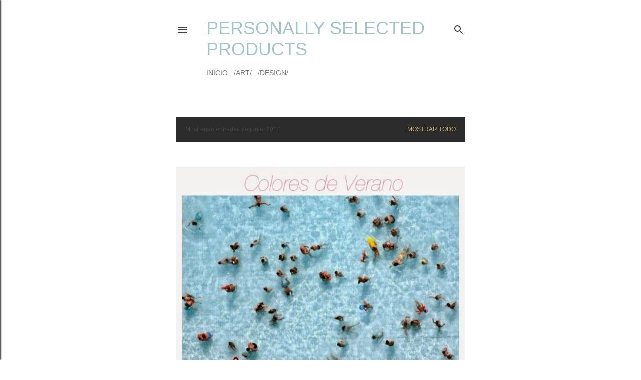

--- FILE ---
content_type: text/html; charset=UTF-8
request_url: https://personallyselected.blogspot.com/2014/06/
body_size: 20299
content:
<!DOCTYPE html>
<html dir='ltr' lang='es'>
<head>
<meta content='width=device-width, initial-scale=1' name='viewport'/>
<title> Personally  selected  products </title>
<meta content='text/html; charset=UTF-8' http-equiv='Content-Type'/>
<!-- Chrome, Firefox OS and Opera -->
<meta content='#ffffff' name='theme-color'/>
<!-- Windows Phone -->
<meta content='#ffffff' name='msapplication-navbutton-color'/>
<meta content='blogger' name='generator'/>
<link href='https://personallyselected.blogspot.com/favicon.ico' rel='icon' type='image/x-icon'/>
<link href='https://personallyselected.blogspot.com/2014/06/' rel='canonical'/>
<link rel="alternate" type="application/atom+xml" title=" Personally  selected  products  - Atom" href="https://personallyselected.blogspot.com/feeds/posts/default" />
<link rel="alternate" type="application/rss+xml" title=" Personally  selected  products  - RSS" href="https://personallyselected.blogspot.com/feeds/posts/default?alt=rss" />
<link rel="service.post" type="application/atom+xml" title=" Personally  selected  products  - Atom" href="https://www.blogger.com/feeds/4240257348611210512/posts/default" />
<!--Can't find substitution for tag [blog.ieCssRetrofitLinks]-->
<meta content='https://personallyselected.blogspot.com/2014/06/' property='og:url'/>
<meta content=' Personally  selected  products ' property='og:title'/>
<meta content='' property='og:description'/>
<meta content='https://blogger.googleusercontent.com/img/b/R29vZ2xl/AVvXsEg2JGeurDdA3FTmPRYL14ZEPp6guvSC2Fx6jUe5Wv_FifFFzJ5frTYN1kh1aU2-3T-YhA_UZORBDBMyxLORE1u11wfpLvseKK9BaCnvPy7F01wyC5CGa0IuICv0dViklp1D7S-_MSO7Qbs/w1200-h630-p-k-no-nu/blogger-image--357966496.jpg' property='og:image'/>
<style type='text/css'>@font-face{font-family:'EB Garamond';font-style:normal;font-weight:400;font-display:swap;src:url(//fonts.gstatic.com/s/ebgaramond/v32/SlGDmQSNjdsmc35JDF1K5E55YMjF_7DPuGi-6_RkCY9_WamXgHlIbvw.woff2)format('woff2');unicode-range:U+0460-052F,U+1C80-1C8A,U+20B4,U+2DE0-2DFF,U+A640-A69F,U+FE2E-FE2F;}@font-face{font-family:'EB Garamond';font-style:normal;font-weight:400;font-display:swap;src:url(//fonts.gstatic.com/s/ebgaramond/v32/SlGDmQSNjdsmc35JDF1K5E55YMjF_7DPuGi-6_RkAI9_WamXgHlIbvw.woff2)format('woff2');unicode-range:U+0301,U+0400-045F,U+0490-0491,U+04B0-04B1,U+2116;}@font-face{font-family:'EB Garamond';font-style:normal;font-weight:400;font-display:swap;src:url(//fonts.gstatic.com/s/ebgaramond/v32/SlGDmQSNjdsmc35JDF1K5E55YMjF_7DPuGi-6_RkCI9_WamXgHlIbvw.woff2)format('woff2');unicode-range:U+1F00-1FFF;}@font-face{font-family:'EB Garamond';font-style:normal;font-weight:400;font-display:swap;src:url(//fonts.gstatic.com/s/ebgaramond/v32/SlGDmQSNjdsmc35JDF1K5E55YMjF_7DPuGi-6_RkB49_WamXgHlIbvw.woff2)format('woff2');unicode-range:U+0370-0377,U+037A-037F,U+0384-038A,U+038C,U+038E-03A1,U+03A3-03FF;}@font-face{font-family:'EB Garamond';font-style:normal;font-weight:400;font-display:swap;src:url(//fonts.gstatic.com/s/ebgaramond/v32/SlGDmQSNjdsmc35JDF1K5E55YMjF_7DPuGi-6_RkC49_WamXgHlIbvw.woff2)format('woff2');unicode-range:U+0102-0103,U+0110-0111,U+0128-0129,U+0168-0169,U+01A0-01A1,U+01AF-01B0,U+0300-0301,U+0303-0304,U+0308-0309,U+0323,U+0329,U+1EA0-1EF9,U+20AB;}@font-face{font-family:'EB Garamond';font-style:normal;font-weight:400;font-display:swap;src:url(//fonts.gstatic.com/s/ebgaramond/v32/SlGDmQSNjdsmc35JDF1K5E55YMjF_7DPuGi-6_RkCo9_WamXgHlIbvw.woff2)format('woff2');unicode-range:U+0100-02BA,U+02BD-02C5,U+02C7-02CC,U+02CE-02D7,U+02DD-02FF,U+0304,U+0308,U+0329,U+1D00-1DBF,U+1E00-1E9F,U+1EF2-1EFF,U+2020,U+20A0-20AB,U+20AD-20C0,U+2113,U+2C60-2C7F,U+A720-A7FF;}@font-face{font-family:'EB Garamond';font-style:normal;font-weight:400;font-display:swap;src:url(//fonts.gstatic.com/s/ebgaramond/v32/SlGDmQSNjdsmc35JDF1K5E55YMjF_7DPuGi-6_RkBI9_WamXgHlI.woff2)format('woff2');unicode-range:U+0000-00FF,U+0131,U+0152-0153,U+02BB-02BC,U+02C6,U+02DA,U+02DC,U+0304,U+0308,U+0329,U+2000-206F,U+20AC,U+2122,U+2191,U+2193,U+2212,U+2215,U+FEFF,U+FFFD;}</style>
<style id='page-skin-1' type='text/css'><!--
/*! normalize.css v3.0.1 | MIT License | git.io/normalize */html{font-family:sans-serif;-ms-text-size-adjust:100%;-webkit-text-size-adjust:100%}body{margin:0}article,aside,details,figcaption,figure,footer,header,hgroup,main,nav,section,summary{display:block}audio,canvas,progress,video{display:inline-block;vertical-align:baseline}audio:not([controls]){display:none;height:0}[hidden],template{display:none}a{background:transparent}a:active,a:hover{outline:0}abbr[title]{border-bottom:1px dotted}b,strong{font-weight:bold}dfn{font-style:italic}h1{font-size:2em;margin:.67em 0}mark{background:#ff0;color:#000}small{font-size:80%}sub,sup{font-size:75%;line-height:0;position:relative;vertical-align:baseline}sup{top:-0.5em}sub{bottom:-0.25em}img{border:0}svg:not(:root){overflow:hidden}figure{margin:1em 40px}hr{-moz-box-sizing:content-box;box-sizing:content-box;height:0}pre{overflow:auto}code,kbd,pre,samp{font-family:monospace,monospace;font-size:1em}button,input,optgroup,select,textarea{color:inherit;font:inherit;margin:0}button{overflow:visible}button,select{text-transform:none}button,html input[type="button"],input[type="reset"],input[type="submit"]{-webkit-appearance:button;cursor:pointer}button[disabled],html input[disabled]{cursor:default}button::-moz-focus-inner,input::-moz-focus-inner{border:0;padding:0}input{line-height:normal}input[type="checkbox"],input[type="radio"]{box-sizing:border-box;padding:0}input[type="number"]::-webkit-inner-spin-button,input[type="number"]::-webkit-outer-spin-button{height:auto}input[type="search"]{-webkit-appearance:textfield;-moz-box-sizing:content-box;-webkit-box-sizing:content-box;box-sizing:content-box}input[type="search"]::-webkit-search-cancel-button,input[type="search"]::-webkit-search-decoration{-webkit-appearance:none}fieldset{border:1px solid #c0c0c0;margin:0 2px;padding:.35em .625em .75em}legend{border:0;padding:0}textarea{overflow:auto}optgroup{font-weight:bold}table{border-collapse:collapse;border-spacing:0}td,th{padding:0}
/*!************************************************
* Blogger Template Style
* Name: Soho
**************************************************/
body{
overflow-wrap:break-word;
word-break:break-word;
word-wrap:break-word
}
.hidden{
display:none
}
.invisible{
visibility:hidden
}
.container::after,.float-container::after{
clear:both;
content:"";
display:table
}
.clearboth{
clear:both
}
#comments .comment .comment-actions,.subscribe-popup .FollowByEmail .follow-by-email-submit{
background:0 0;
border:0;
box-shadow:none;
color:#bca772;
cursor:pointer;
font-size:14px;
font-weight:700;
outline:0;
text-decoration:none;
text-transform:uppercase;
width:auto
}
.dim-overlay{
background-color:rgba(0,0,0,.54);
height:100vh;
left:0;
position:fixed;
top:0;
width:100%
}
#sharing-dim-overlay{
background-color:transparent
}
input::-ms-clear{
display:none
}
.blogger-logo,.svg-icon-24.blogger-logo{
fill:#ff9800;
opacity:1
}
.loading-spinner-large{
-webkit-animation:mspin-rotate 1.568s infinite linear;
animation:mspin-rotate 1.568s infinite linear;
height:48px;
overflow:hidden;
position:absolute;
width:48px;
z-index:200
}
.loading-spinner-large>div{
-webkit-animation:mspin-revrot 5332ms infinite steps(4);
animation:mspin-revrot 5332ms infinite steps(4)
}
.loading-spinner-large>div>div{
-webkit-animation:mspin-singlecolor-large-film 1333ms infinite steps(81);
animation:mspin-singlecolor-large-film 1333ms infinite steps(81);
background-size:100%;
height:48px;
width:3888px
}
.mspin-black-large>div>div,.mspin-grey_54-large>div>div{
background-image:url(https://www.blogblog.com/indie/mspin_black_large.svg)
}
.mspin-white-large>div>div{
background-image:url(https://www.blogblog.com/indie/mspin_white_large.svg)
}
.mspin-grey_54-large{
opacity:.54
}
@-webkit-keyframes mspin-singlecolor-large-film{
from{
-webkit-transform:translateX(0);
transform:translateX(0)
}
to{
-webkit-transform:translateX(-3888px);
transform:translateX(-3888px)
}
}
@keyframes mspin-singlecolor-large-film{
from{
-webkit-transform:translateX(0);
transform:translateX(0)
}
to{
-webkit-transform:translateX(-3888px);
transform:translateX(-3888px)
}
}
@-webkit-keyframes mspin-rotate{
from{
-webkit-transform:rotate(0);
transform:rotate(0)
}
to{
-webkit-transform:rotate(360deg);
transform:rotate(360deg)
}
}
@keyframes mspin-rotate{
from{
-webkit-transform:rotate(0);
transform:rotate(0)
}
to{
-webkit-transform:rotate(360deg);
transform:rotate(360deg)
}
}
@-webkit-keyframes mspin-revrot{
from{
-webkit-transform:rotate(0);
transform:rotate(0)
}
to{
-webkit-transform:rotate(-360deg);
transform:rotate(-360deg)
}
}
@keyframes mspin-revrot{
from{
-webkit-transform:rotate(0);
transform:rotate(0)
}
to{
-webkit-transform:rotate(-360deg);
transform:rotate(-360deg)
}
}
.skip-navigation{
background-color:#fff;
box-sizing:border-box;
color:#000;
display:block;
height:0;
left:0;
line-height:50px;
overflow:hidden;
padding-top:0;
position:fixed;
text-align:center;
top:0;
-webkit-transition:box-shadow .3s,height .3s,padding-top .3s;
transition:box-shadow .3s,height .3s,padding-top .3s;
width:100%;
z-index:900
}
.skip-navigation:focus{
box-shadow:0 4px 5px 0 rgba(0,0,0,.14),0 1px 10px 0 rgba(0,0,0,.12),0 2px 4px -1px rgba(0,0,0,.2);
height:50px
}
#main{
outline:0
}
.main-heading{
position:absolute;
clip:rect(1px,1px,1px,1px);
padding:0;
border:0;
height:1px;
width:1px;
overflow:hidden
}
.Attribution{
margin-top:1em;
text-align:center
}
.Attribution .blogger img,.Attribution .blogger svg{
vertical-align:bottom
}
.Attribution .blogger img{
margin-right:.5em
}
.Attribution div{
line-height:24px;
margin-top:.5em
}
.Attribution .copyright,.Attribution .image-attribution{
font-size:.7em;
margin-top:1.5em
}
.BLOG_mobile_video_class{
display:none
}
.bg-photo{
background-attachment:scroll!important
}
body .CSS_LIGHTBOX{
z-index:900
}
.extendable .show-less,.extendable .show-more{
border-color:#bca772;
color:#bca772;
margin-top:8px
}
.extendable .show-less.hidden,.extendable .show-more.hidden{
display:none
}
.inline-ad{
display:none;
max-width:100%;
overflow:hidden
}
.adsbygoogle{
display:block
}
#cookieChoiceInfo{
bottom:0;
top:auto
}
iframe.b-hbp-video{
border:0
}
.post-body img{
max-width:100%
}
.post-body iframe{
max-width:100%
}
.post-body a[imageanchor="1"]{
display:inline-block
}
.byline{
margin-right:1em
}
.byline:last-child{
margin-right:0
}
.link-copied-dialog{
max-width:520px;
outline:0
}
.link-copied-dialog .modal-dialog-buttons{
margin-top:8px
}
.link-copied-dialog .goog-buttonset-default{
background:0 0;
border:0
}
.link-copied-dialog .goog-buttonset-default:focus{
outline:0
}
.paging-control-container{
margin-bottom:16px
}
.paging-control-container .paging-control{
display:inline-block
}
.paging-control-container .comment-range-text::after,.paging-control-container .paging-control{
color:#bca772
}
.paging-control-container .comment-range-text,.paging-control-container .paging-control{
margin-right:8px
}
.paging-control-container .comment-range-text::after,.paging-control-container .paging-control::after{
content:"\b7";
cursor:default;
padding-left:8px;
pointer-events:none
}
.paging-control-container .comment-range-text:last-child::after,.paging-control-container .paging-control:last-child::after{
content:none
}
.byline.reactions iframe{
height:20px
}
.b-notification{
color:#000;
background-color:#fff;
border-bottom:solid 1px #000;
box-sizing:border-box;
padding:16px 32px;
text-align:center
}
.b-notification.visible{
-webkit-transition:margin-top .3s cubic-bezier(.4,0,.2,1);
transition:margin-top .3s cubic-bezier(.4,0,.2,1)
}
.b-notification.invisible{
position:absolute
}
.b-notification-close{
position:absolute;
right:8px;
top:8px
}
.no-posts-message{
line-height:40px;
text-align:center
}
@media screen and (max-width:1390px){
body.item-view .post-body a[imageanchor="1"][style*="float: left;"],body.item-view .post-body a[imageanchor="1"][style*="float: right;"]{
float:none!important;
clear:none!important
}
body.item-view .post-body a[imageanchor="1"] img{
display:block;
height:auto;
margin:0 auto
}
body.item-view .post-body>.separator:first-child>a[imageanchor="1"]:first-child{
margin-top:20px
}
.post-body a[imageanchor]{
display:block
}
body.item-view .post-body a[imageanchor="1"]{
margin-left:0!important;
margin-right:0!important
}
body.item-view .post-body a[imageanchor="1"]+a[imageanchor="1"]{
margin-top:16px
}
}
.item-control{
display:none
}
#comments{
border-top:1px dashed rgba(0,0,0,.54);
margin-top:20px;
padding:20px
}
#comments .comment-thread ol{
margin:0;
padding-left:0;
padding-left:0
}
#comments .comment .comment-replybox-single,#comments .comment-thread .comment-replies{
margin-left:60px
}
#comments .comment-thread .thread-count{
display:none
}
#comments .comment{
list-style-type:none;
padding:0 0 30px;
position:relative
}
#comments .comment .comment{
padding-bottom:8px
}
.comment .avatar-image-container{
position:absolute
}
.comment .avatar-image-container img{
border-radius:50%
}
.avatar-image-container svg,.comment .avatar-image-container .avatar-icon{
border-radius:50%;
border:solid 1px #444444;
box-sizing:border-box;
fill:#444444;
height:35px;
margin:0;
padding:7px;
width:35px
}
.comment .comment-block{
margin-top:10px;
margin-left:60px;
padding-bottom:0
}
#comments .comment-author-header-wrapper{
margin-left:40px
}
#comments .comment .thread-expanded .comment-block{
padding-bottom:20px
}
#comments .comment .comment-header .user,#comments .comment .comment-header .user a{
color:#444444;
font-style:normal;
font-weight:700
}
#comments .comment .comment-actions{
bottom:0;
margin-bottom:15px;
position:absolute
}
#comments .comment .comment-actions>*{
margin-right:8px
}
#comments .comment .comment-header .datetime{
bottom:0;
color:#444444;
display:inline-block;
font-size:13px;
font-style:italic;
margin-left:8px
}
#comments .comment .comment-footer .comment-timestamp a,#comments .comment .comment-header .datetime a{
color:#444444
}
#comments .comment .comment-content,.comment .comment-body{
margin-top:12px;
word-break:break-word
}
.comment-body{
margin-bottom:12px
}
#comments.embed[data-num-comments="0"]{
border:0;
margin-top:0;
padding-top:0
}
#comments.embed[data-num-comments="0"] #comment-post-message,#comments.embed[data-num-comments="0"] div.comment-form>p,#comments.embed[data-num-comments="0"] p.comment-footer{
display:none
}
#comment-editor-src{
display:none
}
.comments .comments-content .loadmore.loaded{
max-height:0;
opacity:0;
overflow:hidden
}
.extendable .remaining-items{
height:0;
overflow:hidden;
-webkit-transition:height .3s cubic-bezier(.4,0,.2,1);
transition:height .3s cubic-bezier(.4,0,.2,1)
}
.extendable .remaining-items.expanded{
height:auto
}
.svg-icon-24,.svg-icon-24-button{
cursor:pointer;
height:24px;
width:24px;
min-width:24px
}
.touch-icon{
margin:-12px;
padding:12px
}
.touch-icon:active,.touch-icon:focus{
background-color:rgba(153,153,153,.4);
border-radius:50%
}
svg:not(:root).touch-icon{
overflow:visible
}
html[dir=rtl] .rtl-reversible-icon{
-webkit-transform:scaleX(-1);
-ms-transform:scaleX(-1);
transform:scaleX(-1)
}
.svg-icon-24-button,.touch-icon-button{
background:0 0;
border:0;
margin:0;
outline:0;
padding:0
}
.touch-icon-button .touch-icon:active,.touch-icon-button .touch-icon:focus{
background-color:transparent
}
.touch-icon-button:active .touch-icon,.touch-icon-button:focus .touch-icon{
background-color:rgba(153,153,153,.4);
border-radius:50%
}
.Profile .default-avatar-wrapper .avatar-icon{
border-radius:50%;
border:solid 1px #444444;
box-sizing:border-box;
fill:#444444;
margin:0
}
.Profile .individual .default-avatar-wrapper .avatar-icon{
padding:25px
}
.Profile .individual .avatar-icon,.Profile .individual .profile-img{
height:120px;
width:120px
}
.Profile .team .default-avatar-wrapper .avatar-icon{
padding:8px
}
.Profile .team .avatar-icon,.Profile .team .default-avatar-wrapper,.Profile .team .profile-img{
height:40px;
width:40px
}
.snippet-container{
margin:0;
position:relative;
overflow:hidden
}
.snippet-fade{
bottom:0;
box-sizing:border-box;
position:absolute;
width:96px
}
.snippet-fade{
right:0
}
.snippet-fade:after{
content:"\2026"
}
.snippet-fade:after{
float:right
}
.centered-top-container.sticky{
left:0;
position:fixed;
right:0;
top:0;
width:auto;
z-index:50;
-webkit-transition-property:opacity,-webkit-transform;
transition-property:opacity,-webkit-transform;
transition-property:transform,opacity;
transition-property:transform,opacity,-webkit-transform;
-webkit-transition-duration:.2s;
transition-duration:.2s;
-webkit-transition-timing-function:cubic-bezier(.4,0,.2,1);
transition-timing-function:cubic-bezier(.4,0,.2,1)
}
.centered-top-placeholder{
display:none
}
.collapsed-header .centered-top-placeholder{
display:block
}
.centered-top-container .Header .replaced h1,.centered-top-placeholder .Header .replaced h1{
display:none
}
.centered-top-container.sticky .Header .replaced h1{
display:block
}
.centered-top-container.sticky .Header .header-widget{
background:0 0
}
.centered-top-container.sticky .Header .header-image-wrapper{
display:none
}
.centered-top-container img,.centered-top-placeholder img{
max-width:100%
}
.collapsible{
-webkit-transition:height .3s cubic-bezier(.4,0,.2,1);
transition:height .3s cubic-bezier(.4,0,.2,1)
}
.collapsible,.collapsible>summary{
display:block;
overflow:hidden
}
.collapsible>:not(summary){
display:none
}
.collapsible[open]>:not(summary){
display:block
}
.collapsible:focus,.collapsible>summary:focus{
outline:0
}
.collapsible>summary{
cursor:pointer;
display:block;
padding:0
}
.collapsible:focus>summary,.collapsible>summary:focus{
background-color:transparent
}
.collapsible>summary::-webkit-details-marker{
display:none
}
.collapsible-title{
-webkit-box-align:center;
-webkit-align-items:center;
-ms-flex-align:center;
align-items:center;
display:-webkit-box;
display:-webkit-flex;
display:-ms-flexbox;
display:flex
}
.collapsible-title .title{
-webkit-box-flex:1;
-webkit-flex:1 1 auto;
-ms-flex:1 1 auto;
flex:1 1 auto;
-webkit-box-ordinal-group:1;
-webkit-order:0;
-ms-flex-order:0;
order:0;
overflow:hidden;
text-overflow:ellipsis;
white-space:nowrap
}
.collapsible-title .chevron-down,.collapsible[open] .collapsible-title .chevron-up{
display:block
}
.collapsible-title .chevron-up,.collapsible[open] .collapsible-title .chevron-down{
display:none
}
.flat-button{
cursor:pointer;
display:inline-block;
font-weight:700;
text-transform:uppercase;
border-radius:2px;
padding:8px;
margin:-8px
}
.flat-icon-button{
background:0 0;
border:0;
margin:0;
outline:0;
padding:0;
margin:-12px;
padding:12px;
cursor:pointer;
box-sizing:content-box;
display:inline-block;
line-height:0
}
.flat-icon-button,.flat-icon-button .splash-wrapper{
border-radius:50%
}
.flat-icon-button .splash.animate{
-webkit-animation-duration:.3s;
animation-duration:.3s
}
.overflowable-container{
max-height:28px;
overflow:hidden;
position:relative
}
.overflow-button{
cursor:pointer
}
#overflowable-dim-overlay{
background:0 0
}
.overflow-popup{
box-shadow:0 2px 2px 0 rgba(0,0,0,.14),0 3px 1px -2px rgba(0,0,0,.2),0 1px 5px 0 rgba(0,0,0,.12);
background-color:#ffffff;
left:0;
max-width:calc(100% - 32px);
position:absolute;
top:0;
visibility:hidden;
z-index:101
}
.overflow-popup ul{
list-style:none
}
.overflow-popup .tabs li,.overflow-popup li{
display:block;
height:auto
}
.overflow-popup .tabs li{
padding-left:0;
padding-right:0
}
.overflow-button.hidden,.overflow-popup .tabs li.hidden,.overflow-popup li.hidden{
display:none
}
.search{
display:-webkit-box;
display:-webkit-flex;
display:-ms-flexbox;
display:flex;
line-height:24px;
width:24px
}
.search.focused{
width:100%
}
.search.focused .section{
width:100%
}
.search form{
z-index:101
}
.search h3{
display:none
}
.search form{
display:-webkit-box;
display:-webkit-flex;
display:-ms-flexbox;
display:flex;
-webkit-box-flex:1;
-webkit-flex:1 0 0;
-ms-flex:1 0 0px;
flex:1 0 0;
border-bottom:solid 1px transparent;
padding-bottom:8px
}
.search form>*{
display:none
}
.search.focused form>*{
display:block
}
.search .search-input label{
display:none
}
.centered-top-placeholder.cloned .search form{
z-index:30
}
.search.focused form{
border-color:#444444;
position:relative;
width:auto
}
.collapsed-header .centered-top-container .search.focused form{
border-bottom-color:transparent
}
.search-expand{
-webkit-box-flex:0;
-webkit-flex:0 0 auto;
-ms-flex:0 0 auto;
flex:0 0 auto
}
.search-expand-text{
display:none
}
.search-close{
display:inline;
vertical-align:middle
}
.search-input{
-webkit-box-flex:1;
-webkit-flex:1 0 1px;
-ms-flex:1 0 1px;
flex:1 0 1px
}
.search-input input{
background:0 0;
border:0;
box-sizing:border-box;
color:#444444;
display:inline-block;
outline:0;
width:calc(100% - 48px)
}
.search-input input.no-cursor{
color:transparent;
text-shadow:0 0 0 #444444
}
.collapsed-header .centered-top-container .search-action,.collapsed-header .centered-top-container .search-input input{
color:#444444
}
.collapsed-header .centered-top-container .search-input input.no-cursor{
color:transparent;
text-shadow:0 0 0 #444444
}
.collapsed-header .centered-top-container .search-input input.no-cursor:focus,.search-input input.no-cursor:focus{
outline:0
}
.search-focused>*{
visibility:hidden
}
.search-focused .search,.search-focused .search-icon{
visibility:visible
}
.search.focused .search-action{
display:block
}
.search.focused .search-action:disabled{
opacity:.3
}
.widget.Sharing .sharing-button{
display:none
}
.widget.Sharing .sharing-buttons li{
padding:0
}
.widget.Sharing .sharing-buttons li span{
display:none
}
.post-share-buttons{
position:relative
}
.centered-bottom .share-buttons .svg-icon-24,.share-buttons .svg-icon-24{
fill:#444444
}
.sharing-open.touch-icon-button:active .touch-icon,.sharing-open.touch-icon-button:focus .touch-icon{
background-color:transparent
}
.share-buttons{
background-color:#ffffff;
border-radius:2px;
box-shadow:0 2px 2px 0 rgba(0,0,0,.14),0 3px 1px -2px rgba(0,0,0,.2),0 1px 5px 0 rgba(0,0,0,.12);
color:#444444;
list-style:none;
margin:0;
padding:8px 0;
position:absolute;
top:-11px;
min-width:200px;
z-index:101
}
.share-buttons.hidden{
display:none
}
.sharing-button{
background:0 0;
border:0;
margin:0;
outline:0;
padding:0;
cursor:pointer
}
.share-buttons li{
margin:0;
height:48px
}
.share-buttons li:last-child{
margin-bottom:0
}
.share-buttons li .sharing-platform-button{
box-sizing:border-box;
cursor:pointer;
display:block;
height:100%;
margin-bottom:0;
padding:0 16px;
position:relative;
width:100%
}
.share-buttons li .sharing-platform-button:focus,.share-buttons li .sharing-platform-button:hover{
background-color:rgba(128,128,128,.1);
outline:0
}
.share-buttons li svg[class*=" sharing-"],.share-buttons li svg[class^=sharing-]{
position:absolute;
top:10px
}
.share-buttons li span.sharing-platform-button{
position:relative;
top:0
}
.share-buttons li .platform-sharing-text{
display:block;
font-size:16px;
line-height:48px;
white-space:nowrap
}
.share-buttons li .platform-sharing-text{
margin-left:56px
}
.sidebar-container{
background-color:#f7f7f7;
max-width:262px;
overflow-y:auto;
-webkit-transition-property:-webkit-transform;
transition-property:-webkit-transform;
transition-property:transform;
transition-property:transform,-webkit-transform;
-webkit-transition-duration:.3s;
transition-duration:.3s;
-webkit-transition-timing-function:cubic-bezier(0,0,.2,1);
transition-timing-function:cubic-bezier(0,0,.2,1);
width:262px;
z-index:101;
-webkit-overflow-scrolling:touch
}
.sidebar-container .navigation{
line-height:0;
padding:16px
}
.sidebar-container .sidebar-back{
cursor:pointer
}
.sidebar-container .widget{
background:0 0;
margin:0 16px;
padding:16px 0
}
.sidebar-container .widget .title{
color:#444444;
margin:0
}
.sidebar-container .widget ul{
list-style:none;
margin:0;
padding:0
}
.sidebar-container .widget ul ul{
margin-left:1em
}
.sidebar-container .widget li{
font-size:16px;
line-height:normal
}
.sidebar-container .widget+.widget{
border-top:1px dashed #444444
}
.BlogArchive li{
margin:16px 0
}
.BlogArchive li:last-child{
margin-bottom:0
}
.Label li a{
display:inline-block
}
.BlogArchive .post-count,.Label .label-count{
float:right;
margin-left:.25em
}
.BlogArchive .post-count::before,.Label .label-count::before{
content:"("
}
.BlogArchive .post-count::after,.Label .label-count::after{
content:")"
}
.widget.Translate .skiptranslate>div{
display:block!important
}
.widget.Profile .profile-link{
display:-webkit-box;
display:-webkit-flex;
display:-ms-flexbox;
display:flex
}
.widget.Profile .team-member .default-avatar-wrapper,.widget.Profile .team-member .profile-img{
-webkit-box-flex:0;
-webkit-flex:0 0 auto;
-ms-flex:0 0 auto;
flex:0 0 auto;
margin-right:1em
}
.widget.Profile .individual .profile-link{
-webkit-box-orient:vertical;
-webkit-box-direction:normal;
-webkit-flex-direction:column;
-ms-flex-direction:column;
flex-direction:column
}
.widget.Profile .team .profile-link .profile-name{
-webkit-align-self:center;
-ms-flex-item-align:center;
align-self:center;
display:block;
-webkit-box-flex:1;
-webkit-flex:1 1 auto;
-ms-flex:1 1 auto;
flex:1 1 auto
}
.dim-overlay{
background-color:rgba(0,0,0,.54);
z-index:100
}
body.sidebar-visible{
overflow-y:hidden
}
@media screen and (max-width:1739px){
.sidebar-container{
bottom:0;
position:fixed;
top:0;
left:0;
right:auto
}
.sidebar-container.sidebar-invisible{
-webkit-transition-timing-function:cubic-bezier(.4,0,.6,1);
transition-timing-function:cubic-bezier(.4,0,.6,1)
}
html[dir=ltr] .sidebar-container.sidebar-invisible{
-webkit-transform:translateX(-262px);
-ms-transform:translateX(-262px);
transform:translateX(-262px)
}
html[dir=rtl] .sidebar-container.sidebar-invisible{
-webkit-transform:translateX(262px);
-ms-transform:translateX(262px);
transform:translateX(262px)
}
}
@media screen and (min-width:1740px){
.sidebar-container{
position:absolute;
top:0;
left:0;
right:auto
}
.sidebar-container .navigation{
display:none
}
}
.dialog{
box-shadow:0 2px 2px 0 rgba(0,0,0,.14),0 3px 1px -2px rgba(0,0,0,.2),0 1px 5px 0 rgba(0,0,0,.12);
background:#ffffff;
box-sizing:border-box;
color:#444444;
padding:30px;
position:fixed;
text-align:center;
width:calc(100% - 24px);
z-index:101
}
.dialog input[type=email],.dialog input[type=text]{
background-color:transparent;
border:0;
border-bottom:solid 1px rgba(68,68,68,.12);
color:#444444;
display:block;
font-family:EB Garamond, serif;
font-size:16px;
line-height:24px;
margin:auto;
padding-bottom:7px;
outline:0;
text-align:center;
width:100%
}
.dialog input[type=email]::-webkit-input-placeholder,.dialog input[type=text]::-webkit-input-placeholder{
color:#444444
}
.dialog input[type=email]::-moz-placeholder,.dialog input[type=text]::-moz-placeholder{
color:#444444
}
.dialog input[type=email]:-ms-input-placeholder,.dialog input[type=text]:-ms-input-placeholder{
color:#444444
}
.dialog input[type=email]::-ms-input-placeholder,.dialog input[type=text]::-ms-input-placeholder{
color:#444444
}
.dialog input[type=email]::placeholder,.dialog input[type=text]::placeholder{
color:#444444
}
.dialog input[type=email]:focus,.dialog input[type=text]:focus{
border-bottom:solid 2px #bca772;
padding-bottom:6px
}
.dialog input.no-cursor{
color:transparent;
text-shadow:0 0 0 #444444
}
.dialog input.no-cursor:focus{
outline:0
}
.dialog input.no-cursor:focus{
outline:0
}
.dialog input[type=submit]{
font-family:EB Garamond, serif
}
.dialog .goog-buttonset-default{
color:#bca772
}
.subscribe-popup{
max-width:364px
}
.subscribe-popup h3{
color:#444444;
font-size:1.8em;
margin-top:0
}
.subscribe-popup .FollowByEmail h3{
display:none
}
.subscribe-popup .FollowByEmail .follow-by-email-submit{
color:#bca772;
display:inline-block;
margin:0 auto;
margin-top:24px;
width:auto;
white-space:normal
}
.subscribe-popup .FollowByEmail .follow-by-email-submit:disabled{
cursor:default;
opacity:.3
}
@media (max-width:800px){
.blog-name div.widget.Subscribe{
margin-bottom:16px
}
body.item-view .blog-name div.widget.Subscribe{
margin:8px auto 16px auto;
width:100%
}
}
body#layout .bg-photo,body#layout .bg-photo-overlay{
display:none
}
body#layout .page_body{
padding:0;
position:relative;
top:0
}
body#layout .page{
display:inline-block;
left:inherit;
position:relative;
vertical-align:top;
width:540px
}
body#layout .centered{
max-width:954px
}
body#layout .navigation{
display:none
}
body#layout .sidebar-container{
display:inline-block;
width:40%
}
body#layout .hamburger-menu,body#layout .search{
display:none
}
body{
background-color:#ffffff;
color:#444444;
font:normal 400 20px EB Garamond, serif;
height:100%;
margin:0;
min-height:100vh
}
h1,h2,h3,h4,h5,h6{
font-weight:400
}
a{
color:#bca772;
text-decoration:none
}
.dim-overlay{
z-index:100
}
body.sidebar-visible .page_body{
overflow-y:scroll
}
.widget .title{
color:#444444;
font:normal normal 12px Verdana, Geneva, sans-serif
}
.extendable .show-less,.extendable .show-more{
color:#444444;
font:normal normal 12px Verdana, Geneva, sans-serif;
margin:12px -8px 0 -8px;
text-transform:uppercase
}
.footer .widget,.main .widget{
margin:50px 0
}
.main .widget .title{
text-transform:uppercase
}
.inline-ad{
display:block;
margin-top:50px
}
.adsbygoogle{
text-align:center
}
.page_body{
display:-webkit-box;
display:-webkit-flex;
display:-ms-flexbox;
display:flex;
-webkit-box-orient:vertical;
-webkit-box-direction:normal;
-webkit-flex-direction:column;
-ms-flex-direction:column;
flex-direction:column;
min-height:100vh;
position:relative;
z-index:20
}
.page_body>*{
-webkit-box-flex:0;
-webkit-flex:0 0 auto;
-ms-flex:0 0 auto;
flex:0 0 auto
}
.page_body>#footer{
margin-top:auto
}
.centered-bottom,.centered-top{
margin:0 32px;
max-width:100%
}
.centered-top{
padding-bottom:12px;
padding-top:12px
}
.sticky .centered-top{
padding-bottom:0;
padding-top:0
}
.centered-top-container,.centered-top-placeholder{
background:#ffffff
}
.centered-top{
display:-webkit-box;
display:-webkit-flex;
display:-ms-flexbox;
display:flex;
-webkit-flex-wrap:wrap;
-ms-flex-wrap:wrap;
flex-wrap:wrap;
-webkit-box-pack:justify;
-webkit-justify-content:space-between;
-ms-flex-pack:justify;
justify-content:space-between;
position:relative
}
.sticky .centered-top{
-webkit-flex-wrap:nowrap;
-ms-flex-wrap:nowrap;
flex-wrap:nowrap
}
.centered-top-container .svg-icon-24,.centered-top-placeholder .svg-icon-24{
fill:#444444
}
.back-button-container,.hamburger-menu-container{
-webkit-box-flex:0;
-webkit-flex:0 0 auto;
-ms-flex:0 0 auto;
flex:0 0 auto;
height:48px;
-webkit-box-ordinal-group:2;
-webkit-order:1;
-ms-flex-order:1;
order:1
}
.sticky .back-button-container,.sticky .hamburger-menu-container{
-webkit-box-ordinal-group:2;
-webkit-order:1;
-ms-flex-order:1;
order:1
}
.back-button,.hamburger-menu,.search-expand-icon{
cursor:pointer;
margin-top:0
}
.search{
-webkit-box-align:start;
-webkit-align-items:flex-start;
-ms-flex-align:start;
align-items:flex-start;
-webkit-box-flex:0;
-webkit-flex:0 0 auto;
-ms-flex:0 0 auto;
flex:0 0 auto;
height:48px;
margin-left:24px;
-webkit-box-ordinal-group:4;
-webkit-order:3;
-ms-flex-order:3;
order:3
}
.search,.search.focused{
width:auto
}
.search.focused{
position:static
}
.sticky .search{
display:none;
-webkit-box-ordinal-group:5;
-webkit-order:4;
-ms-flex-order:4;
order:4
}
.search .section{
right:0;
margin-top:12px;
position:absolute;
top:12px;
width:0
}
.sticky .search .section{
top:0
}
.search-expand{
background:0 0;
border:0;
margin:0;
outline:0;
padding:0;
color:#444444;
cursor:pointer;
-webkit-box-flex:0;
-webkit-flex:0 0 auto;
-ms-flex:0 0 auto;
flex:0 0 auto;
font:normal normal 12px Verdana, Geneva, sans-serif;
text-transform:uppercase;
word-break:normal
}
.search.focused .search-expand{
visibility:hidden
}
.search .dim-overlay{
background:0 0
}
.search.focused .section{
max-width:400px
}
.search.focused form{
border-color:#444444;
height:24px
}
.search.focused .search-input{
display:-webkit-box;
display:-webkit-flex;
display:-ms-flexbox;
display:flex;
-webkit-box-flex:1;
-webkit-flex:1 1 auto;
-ms-flex:1 1 auto;
flex:1 1 auto
}
.search-input input{
-webkit-box-flex:1;
-webkit-flex:1 1 auto;
-ms-flex:1 1 auto;
flex:1 1 auto;
font:normal normal 16px Verdana, Geneva, sans-serif
}
.search input[type=submit]{
display:none
}
.subscribe-section-container{
-webkit-box-flex:1;
-webkit-flex:1 0 auto;
-ms-flex:1 0 auto;
flex:1 0 auto;
margin-left:24px;
-webkit-box-ordinal-group:3;
-webkit-order:2;
-ms-flex-order:2;
order:2;
text-align:right
}
.sticky .subscribe-section-container{
-webkit-box-flex:0;
-webkit-flex:0 0 auto;
-ms-flex:0 0 auto;
flex:0 0 auto;
-webkit-box-ordinal-group:4;
-webkit-order:3;
-ms-flex-order:3;
order:3
}
.subscribe-button{
background:0 0;
border:0;
margin:0;
outline:0;
padding:0;
color:#444444;
cursor:pointer;
display:inline-block;
font:normal normal 12px Verdana, Geneva, sans-serif;
line-height:48px;
margin:0;
text-transform:uppercase;
word-break:normal
}
.subscribe-popup h3{
color:#444444;
font:normal normal 12px Verdana, Geneva, sans-serif;
margin-bottom:24px;
text-transform:uppercase
}
.subscribe-popup div.widget.FollowByEmail .follow-by-email-address{
color:#444444;
font:normal normal 12px Verdana, Geneva, sans-serif
}
.subscribe-popup div.widget.FollowByEmail .follow-by-email-submit{
color:#444444;
font:normal normal 12px Verdana, Geneva, sans-serif;
margin-top:24px;
text-transform:uppercase
}
.blog-name{
-webkit-box-flex:1;
-webkit-flex:1 1 100%;
-ms-flex:1 1 100%;
flex:1 1 100%;
-webkit-box-ordinal-group:5;
-webkit-order:4;
-ms-flex-order:4;
order:4;
overflow:hidden
}
.sticky .blog-name{
-webkit-box-flex:1;
-webkit-flex:1 1 auto;
-ms-flex:1 1 auto;
flex:1 1 auto;
margin:0 12px;
-webkit-box-ordinal-group:3;
-webkit-order:2;
-ms-flex-order:2;
order:2
}
body.search-view .centered-top.search-focused .blog-name{
display:none
}
.widget.Header h1{
font:normal normal 18px Verdana, Geneva, sans-serif;
margin:0;
text-transform:uppercase
}
.widget.Header h1,.widget.Header h1 a{
color:#a2c4c9
}
.widget.Header p{
color:#444444;
font:normal normal 12px Verdana, Geneva, sans-serif;
line-height:1.7
}
.sticky .widget.Header h1{
font-size:16px;
line-height:48px;
overflow:hidden;
overflow-wrap:normal;
text-overflow:ellipsis;
white-space:nowrap;
word-wrap:normal
}
.sticky .widget.Header p{
display:none
}
.sticky{
box-shadow:0 1px 3px #000000
}
#page_list_top .widget.PageList{
font:normal normal 14px Verdana, Geneva, sans-serif;
line-height:28px
}
#page_list_top .widget.PageList .title{
display:none
}
#page_list_top .widget.PageList .overflowable-contents{
overflow:hidden
}
#page_list_top .widget.PageList .overflowable-contents ul{
list-style:none;
margin:0;
padding:0
}
#page_list_top .widget.PageList .overflow-popup ul{
list-style:none;
margin:0;
padding:0 20px
}
#page_list_top .widget.PageList .overflowable-contents li{
display:inline-block
}
#page_list_top .widget.PageList .overflowable-contents li.hidden{
display:none
}
#page_list_top .widget.PageList .overflowable-contents li:not(:first-child):before{
color:#7f7f7f;
content:"\b7"
}
#page_list_top .widget.PageList .overflow-button a,#page_list_top .widget.PageList .overflow-popup li a,#page_list_top .widget.PageList .overflowable-contents li a{
color:#7f7f7f;
font:normal normal 14px Verdana, Geneva, sans-serif;
line-height:28px;
text-transform:uppercase
}
#page_list_top .widget.PageList .overflow-popup li.selected a,#page_list_top .widget.PageList .overflowable-contents li.selected a{
color:#bcb197;
font:normal normal 14px Verdana, Geneva, sans-serif;
line-height:28px
}
#page_list_top .widget.PageList .overflow-button{
display:inline
}
.sticky #page_list_top{
display:none
}
body.homepage-view .hero-image.has-image{
background:#ffffff url(https://blogger.googleusercontent.com/img/a/AVvXsEhcCOxkzRJ1Ux7eI3oikNedLsisy757O4X3eY9O52wB1wE-uVbnxJaJiBHJ_6Gf8vPJyAwzQkgOdWDLYjIZWXcOfmTSZOdBFJr_Xs1lmhv8q-RSLbenJZIW8ya1cU3_5s_k52bR3GM24FRfrmRuoHd3CzEbqswd8Hi1b514eLTF31e9CKDIGP-TnI0ScCaV=s1600) repeat scroll top left;
background-attachment:scroll;
background-color:#ffffff;
background-size:cover;
height:62.5vw;
max-height:75vh;
min-height:200px;
width:100%
}
.post-filter-message{
background-color:#2c2c2c;
color:#444444;
display:-webkit-box;
display:-webkit-flex;
display:-ms-flexbox;
display:flex;
-webkit-flex-wrap:wrap;
-ms-flex-wrap:wrap;
flex-wrap:wrap;
font:normal normal 12px Verdana, Geneva, sans-serif;
-webkit-box-pack:justify;
-webkit-justify-content:space-between;
-ms-flex-pack:justify;
justify-content:space-between;
margin-top:50px;
padding:18px
}
.post-filter-message .message-container{
-webkit-box-flex:1;
-webkit-flex:1 1 auto;
-ms-flex:1 1 auto;
flex:1 1 auto;
min-width:0
}
.post-filter-message .home-link-container{
-webkit-box-flex:0;
-webkit-flex:0 0 auto;
-ms-flex:0 0 auto;
flex:0 0 auto
}
.post-filter-message .search-label,.post-filter-message .search-query{
color:#444444;
font:normal normal 12px Verdana, Geneva, sans-serif;
text-transform:uppercase
}
.post-filter-message .home-link,.post-filter-message .home-link a{
color:#bca772;
font:normal normal 12px Verdana, Geneva, sans-serif;
text-transform:uppercase
}
.widget.FeaturedPost .thumb.hero-thumb{
background-position:center;
background-size:cover;
height:360px
}
.widget.FeaturedPost .featured-post-snippet:before{
content:"\2014"
}
.snippet-container,.snippet-fade{
font:normal normal 14px Verdana, Geneva, sans-serif;
line-height:23.8px
}
.snippet-container{
max-height:166.6px;
overflow:hidden
}
.snippet-fade{
background:-webkit-linear-gradient(left,#ffffff 0,#ffffff 20%,rgba(255, 255, 255, 0) 100%);
background:linear-gradient(to left,#ffffff 0,#ffffff 20%,rgba(255, 255, 255, 0) 100%);
color:#444444
}
.post-sidebar{
display:none
}
.widget.Blog .blog-posts .post-outer-container{
width:100%
}
.no-posts{
text-align:center
}
body.feed-view .widget.Blog .blog-posts .post-outer-container,body.item-view .widget.Blog .blog-posts .post-outer{
margin-bottom:50px
}
.widget.Blog .post.no-featured-image,.widget.PopularPosts .post.no-featured-image{
background-color:#a2c4c9;
padding:30px
}
.widget.Blog .post>.post-share-buttons-top{
right:0;
position:absolute;
top:0
}
.widget.Blog .post>.post-share-buttons-bottom{
bottom:0;
right:0;
position:absolute
}
.blog-pager{
text-align:right
}
.blog-pager a{
color:#444444;
font:normal normal 12px Verdana, Geneva, sans-serif;
text-transform:uppercase
}
.blog-pager .blog-pager-newer-link,.blog-pager .home-link{
display:none
}
.post-title{
font:normal normal 20px Verdana, Geneva, sans-serif;
margin:0;
text-transform:uppercase
}
.post-title,.post-title a{
color:#444444
}
.post.no-featured-image .post-title,.post.no-featured-image .post-title a{
color:#444444
}
body.item-view .post-body-container:before{
content:"\2014"
}
.post-body{
color:#444444;
font:normal normal 14px Verdana, Geneva, sans-serif;
line-height:1.7
}
.post-body blockquote{
color:#a2c4c9;
font:normal normal 16px Verdana, Geneva, sans-serif;
line-height:1.7;
margin-left:0;
margin-right:0
}
.post-body img{
height:auto;
max-width:100%
}
.post-body .tr-caption{
color:#444444;
font:normal normal 12px Verdana, Geneva, sans-serif;
line-height:1.7
}
.snippet-thumbnail{
position:relative
}
.snippet-thumbnail .post-header{
background:#ffffff;
bottom:0;
margin-bottom:0;
padding-right:15px;
padding-bottom:5px;
padding-top:5px;
position:absolute
}
.snippet-thumbnail img{
width:100%
}
.post-footer,.post-header{
margin:8px 0
}
body.item-view .widget.Blog .post-header{
margin:0 0 16px 0
}
body.item-view .widget.Blog .post-footer{
margin:50px 0 0 0
}
.widget.FeaturedPost .post-footer{
display:-webkit-box;
display:-webkit-flex;
display:-ms-flexbox;
display:flex;
-webkit-flex-wrap:wrap;
-ms-flex-wrap:wrap;
flex-wrap:wrap;
-webkit-box-pack:justify;
-webkit-justify-content:space-between;
-ms-flex-pack:justify;
justify-content:space-between
}
.widget.FeaturedPost .post-footer>*{
-webkit-box-flex:0;
-webkit-flex:0 1 auto;
-ms-flex:0 1 auto;
flex:0 1 auto
}
.widget.FeaturedPost .post-footer,.widget.FeaturedPost .post-footer a,.widget.FeaturedPost .post-footer button{
line-height:1.7
}
.jump-link{
margin:-8px
}
.post-header,.post-header a,.post-header button{
color:#444444;
font:normal normal 12px Verdana, Geneva, sans-serif
}
.post.no-featured-image .post-header,.post.no-featured-image .post-header a,.post.no-featured-image .post-header button{
color:#3a3a3a
}
.post-footer,.post-footer a,.post-footer button{
color:#bca772;
font:normal normal 12px Verdana, Geneva, sans-serif
}
.post.no-featured-image .post-footer,.post.no-featured-image .post-footer a,.post.no-featured-image .post-footer button{
color:#bca772
}
body.item-view .post-footer-line{
line-height:2.3
}
.byline{
display:inline-block
}
.byline .flat-button{
text-transform:none
}
.post-header .byline:not(:last-child):after{
content:"\b7"
}
.post-header .byline:not(:last-child){
margin-right:0
}
.byline.post-labels a{
display:inline-block;
word-break:break-all
}
.byline.post-labels a:not(:last-child):after{
content:","
}
.byline.reactions .reactions-label{
line-height:22px;
vertical-align:top
}
.post-share-buttons{
margin-left:0
}
.share-buttons{
background-color:#bcb197;
border-radius:0;
box-shadow:0 1px 1px 1px #000000;
color:#444444;
font:normal normal 16px Verdana, Geneva, sans-serif
}
.share-buttons .svg-icon-24{
fill:#444444
}
#comment-holder .continue{
display:none
}
#comment-editor{
margin-bottom:20px;
margin-top:20px
}
.widget.Attribution,.widget.Attribution .copyright,.widget.Attribution .copyright a,.widget.Attribution .image-attribution,.widget.Attribution .image-attribution a,.widget.Attribution a{
color:#bca772;
font:normal normal 12px Verdana, Geneva, sans-serif
}
.widget.Attribution svg{
fill:#ffffff
}
.widget.Attribution .blogger a{
display:-webkit-box;
display:-webkit-flex;
display:-ms-flexbox;
display:flex;
-webkit-align-content:center;
-ms-flex-line-pack:center;
align-content:center;
-webkit-box-pack:center;
-webkit-justify-content:center;
-ms-flex-pack:center;
justify-content:center;
line-height:24px
}
.widget.Attribution .blogger svg{
margin-right:8px
}
.widget.Profile ul{
list-style:none;
padding:0
}
.widget.Profile .individual .default-avatar-wrapper,.widget.Profile .individual .profile-img{
border-radius:50%;
display:inline-block;
height:120px;
width:120px
}
.widget.Profile .individual .profile-data a,.widget.Profile .team .profile-name{
color:#444444;
font:normal normal 20px Verdana, Geneva, sans-serif;
text-transform:none
}
.widget.Profile .individual dd{
color:#444444;
font:normal 400 20px EB Garamond, serif;
margin:0 auto
}
.widget.Profile .individual .profile-link,.widget.Profile .team .visit-profile{
color:#444444;
font:normal normal 12px Verdana, Geneva, sans-serif;
text-transform:uppercase
}
.widget.Profile .team .default-avatar-wrapper,.widget.Profile .team .profile-img{
border-radius:50%;
float:left;
height:40px;
width:40px
}
.widget.Profile .team .profile-link .profile-name-wrapper{
-webkit-box-flex:1;
-webkit-flex:1 1 auto;
-ms-flex:1 1 auto;
flex:1 1 auto
}
.widget.Label li,.widget.Label span.label-size{
color:#444444;
display:inline-block;
font:normal normal 12px Verdana, Geneva, sans-serif;
word-break:break-all
}
.widget.Label li:not(:last-child):after,.widget.Label span.label-size:not(:last-child):after{
content:","
}
.widget.PopularPosts .post{
margin-bottom:50px
}
body.item-view #sidebar .widget.PopularPosts{
margin-left:40px;
width:inherit
}
#comments{
border-top:none;
padding:0
}
#comments .comment .comment-footer,#comments .comment .comment-header,#comments .comment .comment-header .datetime,#comments .comment .comment-header .datetime a{
color:#444444;
font:normal normal 16px Verdana, Geneva, sans-serif
}
#comments .comment .comment-author,#comments .comment .comment-author a,#comments .comment .comment-header .user,#comments .comment .comment-header .user a{
color:#444444;
font:normal normal 14px Verdana, Geneva, sans-serif
}
#comments .comment .comment-body,#comments .comment .comment-content{
color:#444444;
font:normal normal 14px Verdana, Geneva, sans-serif
}
#comments .comment .comment-actions,#comments .footer,#comments .footer a,#comments .loadmore,#comments .paging-control{
color:#bca772;
font:normal normal 12px Verdana, Geneva, sans-serif;
text-transform:uppercase
}
#commentsHolder{
border-bottom:none;
border-top:none
}
#comments .comment-form h4{
position:absolute;
clip:rect(1px,1px,1px,1px);
padding:0;
border:0;
height:1px;
width:1px;
overflow:hidden
}
.sidebar-container{
background-color:#ffffff;
color:#444444;
font:normal normal 14px Verdana, Geneva, sans-serif;
min-height:100%
}
html[dir=ltr] .sidebar-container{
box-shadow:1px 0 3px #000000
}
html[dir=rtl] .sidebar-container{
box-shadow:-1px 0 3px #000000
}
.sidebar-container a{
color:#bca772
}
.sidebar-container .svg-icon-24{
fill:#444444
}
.sidebar-container .widget{
margin:0;
margin-left:40px;
padding:40px;
padding-left:0
}
.sidebar-container .widget+.widget{
border-top:1px solid #444444
}
.sidebar-container .widget .title{
color:#444444;
font:normal normal 16px Verdana, Geneva, sans-serif
}
.sidebar-container .widget ul li,.sidebar-container .widget.BlogArchive #ArchiveList li{
font:normal normal 14px Verdana, Geneva, sans-serif;
margin:1em 0 0 0
}
.sidebar-container .BlogArchive .post-count,.sidebar-container .Label .label-count{
float:none
}
.sidebar-container .Label li a{
display:inline
}
.sidebar-container .widget.Profile .default-avatar-wrapper .avatar-icon{
border-color:#bcb197;
fill:#bcb197
}
.sidebar-container .widget.Profile .individual{
text-align:center
}
.sidebar-container .widget.Profile .individual dd:before{
content:"\2014";
display:block
}
.sidebar-container .widget.Profile .individual .profile-data a,.sidebar-container .widget.Profile .team .profile-name{
color:#bcb197;
font:normal normal 24px Verdana, Geneva, sans-serif
}
.sidebar-container .widget.Profile .individual dd{
color:#444444;
font:normal normal 12px Verdana, Geneva, sans-serif;
margin:0 30px
}
.sidebar-container .widget.Profile .individual .profile-link,.sidebar-container .widget.Profile .team .visit-profile{
color:#bca772;
font:normal normal 14px Verdana, Geneva, sans-serif
}
.sidebar-container .snippet-fade{
background:-webkit-linear-gradient(left,#ffffff 0,#ffffff 20%,rgba(255, 255, 255, 0) 100%);
background:linear-gradient(to left,#ffffff 0,#ffffff 20%,rgba(255, 255, 255, 0) 100%)
}
@media screen and (min-width:640px){
.centered-bottom,.centered-top{
margin:0 auto;
width:576px
}
.centered-top{
-webkit-flex-wrap:nowrap;
-ms-flex-wrap:nowrap;
flex-wrap:nowrap;
padding-bottom:24px;
padding-top:36px
}
.blog-name{
-webkit-box-flex:1;
-webkit-flex:1 1 auto;
-ms-flex:1 1 auto;
flex:1 1 auto;
min-width:0;
-webkit-box-ordinal-group:3;
-webkit-order:2;
-ms-flex-order:2;
order:2
}
.sticky .blog-name{
margin:0
}
.back-button-container,.hamburger-menu-container{
margin-right:36px;
-webkit-box-ordinal-group:2;
-webkit-order:1;
-ms-flex-order:1;
order:1
}
.search{
margin-left:36px;
-webkit-box-ordinal-group:5;
-webkit-order:4;
-ms-flex-order:4;
order:4
}
.search .section{
top:36px
}
.sticky .search{
display:block
}
.subscribe-section-container{
-webkit-box-flex:0;
-webkit-flex:0 0 auto;
-ms-flex:0 0 auto;
flex:0 0 auto;
margin-left:36px;
-webkit-box-ordinal-group:4;
-webkit-order:3;
-ms-flex-order:3;
order:3
}
.subscribe-button{
font:normal normal 14px Verdana, Geneva, sans-serif;
line-height:48px
}
.subscribe-popup h3{
font:normal normal 14px Verdana, Geneva, sans-serif
}
.subscribe-popup div.widget.FollowByEmail .follow-by-email-address{
font:normal normal 14px Verdana, Geneva, sans-serif
}
.subscribe-popup div.widget.FollowByEmail .follow-by-email-submit{
font:normal normal 14px Verdana, Geneva, sans-serif
}
.widget .title{
font:normal normal 14px Verdana, Geneva, sans-serif
}
.widget.Blog .post.no-featured-image,.widget.PopularPosts .post.no-featured-image{
padding:65px
}
.post-title{
font:normal 400 24px EB Garamond, serif
}
.blog-pager a{
font:normal normal 14px Verdana, Geneva, sans-serif
}
.widget.Header h1{
font:normal normal 36px Verdana, Geneva, sans-serif
}
.sticky .widget.Header h1{
font-size:24px
}
}
@media screen and (min-width:1390px){
.centered-bottom,.centered-top{
width:1150px
}
.back-button-container,.hamburger-menu-container{
margin-right:48px
}
.search{
margin-left:48px
}
.search-expand{
font:normal normal 14px Verdana, Geneva, sans-serif;
line-height:48px
}
.search-expand-text{
display:block
}
.search-expand-icon{
display:none
}
.subscribe-section-container{
margin-left:48px
}
.post-filter-message{
font:normal normal 14px Verdana, Geneva, sans-serif
}
.post-filter-message .search-label,.post-filter-message .search-query{
font:normal normal 14px Verdana, Geneva, sans-serif
}
.post-filter-message .home-link{
font:normal normal 14px Verdana, Geneva, sans-serif
}
.widget.Blog .blog-posts .post-outer-container{
width:565px
}
body.error-view .widget.Blog .blog-posts .post-outer-container,body.item-view .widget.Blog .blog-posts .post-outer-container{
width:100%
}
body.item-view .widget.Blog .blog-posts .post-outer{
display:-webkit-box;
display:-webkit-flex;
display:-ms-flexbox;
display:flex
}
#comments,body.item-view .post-outer-container .inline-ad,body.item-view .widget.PopularPosts{
margin-left:220px;
width:910px
}
.post-sidebar{
box-sizing:border-box;
display:block;
font:normal normal 14px Verdana, Geneva, sans-serif;
padding-right:20px;
width:220px
}
.post-sidebar-item{
margin-bottom:30px
}
.post-sidebar-item ul{
list-style:none;
padding:0
}
.post-sidebar-item .sharing-button{
color:#444444;
cursor:pointer;
display:inline-block;
font:normal normal 14px Verdana, Geneva, sans-serif;
line-height:normal;
word-break:normal
}
.post-sidebar-labels li{
margin-bottom:8px
}
body.item-view .widget.Blog .post{
width:910px
}
.widget.Blog .post.no-featured-image,.widget.PopularPosts .post.no-featured-image{
padding:100px 65px
}
.page .widget.FeaturedPost .post-content{
display:-webkit-box;
display:-webkit-flex;
display:-ms-flexbox;
display:flex;
-webkit-box-pack:justify;
-webkit-justify-content:space-between;
-ms-flex-pack:justify;
justify-content:space-between
}
.page .widget.FeaturedPost .thumb-link{
display:-webkit-box;
display:-webkit-flex;
display:-ms-flexbox;
display:flex
}
.page .widget.FeaturedPost .thumb.hero-thumb{
height:auto;
min-height:300px;
width:565px
}
.page .widget.FeaturedPost .post-content.has-featured-image .post-text-container{
width:425px
}
.page .widget.FeaturedPost .post-content.no-featured-image .post-text-container{
width:100%
}
.page .widget.FeaturedPost .post-header{
margin:0 0 8px 0
}
.page .widget.FeaturedPost .post-footer{
margin:8px 0 0 0
}
.post-body{
font:normal normal 16px Verdana, Geneva, sans-serif;
line-height:1.7
}
.post-body blockquote{
font:normal normal 24px Verdana, Geneva, sans-serif;
line-height:1.7
}
.snippet-container,.snippet-fade{
font:normal normal 16px Verdana, Geneva, sans-serif;
line-height:27.2px
}
.snippet-container{
max-height:326.4px
}
.widget.Profile .individual .profile-data a,.widget.Profile .team .profile-name{
font:normal normal 24px Verdana, Geneva, sans-serif
}
.widget.Profile .individual .profile-link,.widget.Profile .team .visit-profile{
font:normal normal 14px Verdana, Geneva, sans-serif
}
}
@media screen and (min-width:1740px){
body{
position:relative
}
.page_body{
margin-left:262px
}
.sticky .centered-top{
padding-left:262px
}
.hamburger-menu-container{
display:none
}
.sidebar-container{
overflow:visible;
z-index:32
}
}

--></style>
<style id='template-skin-1' type='text/css'><!--
body#layout .hidden,
body#layout .invisible {
display: inherit;
}
body#layout .page {
width: 60%;
}
body#layout.ltr .page {
float: right;
}
body#layout.rtl .page {
float: left;
}
body#layout .sidebar-container {
width: 40%;
}
body#layout.ltr .sidebar-container {
float: left;
}
body#layout.rtl .sidebar-container {
float: right;
}
--></style>
<script async='async' src='//pagead2.googlesyndication.com/pagead/js/adsbygoogle.js'></script>
<script async='async' src='https://www.gstatic.com/external_hosted/imagesloaded/imagesloaded-3.1.8.min.js'></script>
<script async='async' src='https://www.gstatic.com/external_hosted/vanillamasonry-v3_1_5/masonry.pkgd.min.js'></script>
<script async='async' src='https://www.gstatic.com/external_hosted/clipboardjs/clipboard.min.js'></script>
<style>
    body.homepage-view .hero-image.has-image {background-image:url(https\:\/\/blogger.googleusercontent.com\/img\/a\/AVvXsEhcCOxkzRJ1Ux7eI3oikNedLsisy757O4X3eY9O52wB1wE-uVbnxJaJiBHJ_6Gf8vPJyAwzQkgOdWDLYjIZWXcOfmTSZOdBFJr_Xs1lmhv8q-RSLbenJZIW8ya1cU3_5s_k52bR3GM24FRfrmRuoHd3CzEbqswd8Hi1b514eLTF31e9CKDIGP-TnI0ScCaV=s1600);}
    
@media (max-width: 320px) { body.homepage-view .hero-image.has-image {background-image:url(https\:\/\/blogger.googleusercontent.com\/img\/a\/AVvXsEhcCOxkzRJ1Ux7eI3oikNedLsisy757O4X3eY9O52wB1wE-uVbnxJaJiBHJ_6Gf8vPJyAwzQkgOdWDLYjIZWXcOfmTSZOdBFJr_Xs1lmhv8q-RSLbenJZIW8ya1cU3_5s_k52bR3GM24FRfrmRuoHd3CzEbqswd8Hi1b514eLTF31e9CKDIGP-TnI0ScCaV=w320);}}
@media (max-width: 640px) and (min-width: 321px) { body.homepage-view .hero-image.has-image {background-image:url(https\:\/\/blogger.googleusercontent.com\/img\/a\/AVvXsEhcCOxkzRJ1Ux7eI3oikNedLsisy757O4X3eY9O52wB1wE-uVbnxJaJiBHJ_6Gf8vPJyAwzQkgOdWDLYjIZWXcOfmTSZOdBFJr_Xs1lmhv8q-RSLbenJZIW8ya1cU3_5s_k52bR3GM24FRfrmRuoHd3CzEbqswd8Hi1b514eLTF31e9CKDIGP-TnI0ScCaV=w640);}}
@media (max-width: 800px) and (min-width: 641px) { body.homepage-view .hero-image.has-image {background-image:url(https\:\/\/blogger.googleusercontent.com\/img\/a\/AVvXsEhcCOxkzRJ1Ux7eI3oikNedLsisy757O4X3eY9O52wB1wE-uVbnxJaJiBHJ_6Gf8vPJyAwzQkgOdWDLYjIZWXcOfmTSZOdBFJr_Xs1lmhv8q-RSLbenJZIW8ya1cU3_5s_k52bR3GM24FRfrmRuoHd3CzEbqswd8Hi1b514eLTF31e9CKDIGP-TnI0ScCaV=w800);}}
@media (max-width: 1024px) and (min-width: 801px) { body.homepage-view .hero-image.has-image {background-image:url(https\:\/\/blogger.googleusercontent.com\/img\/a\/AVvXsEhcCOxkzRJ1Ux7eI3oikNedLsisy757O4X3eY9O52wB1wE-uVbnxJaJiBHJ_6Gf8vPJyAwzQkgOdWDLYjIZWXcOfmTSZOdBFJr_Xs1lmhv8q-RSLbenJZIW8ya1cU3_5s_k52bR3GM24FRfrmRuoHd3CzEbqswd8Hi1b514eLTF31e9CKDIGP-TnI0ScCaV=w1024);}}
@media (max-width: 1440px) and (min-width: 1025px) { body.homepage-view .hero-image.has-image {background-image:url(https\:\/\/blogger.googleusercontent.com\/img\/a\/AVvXsEhcCOxkzRJ1Ux7eI3oikNedLsisy757O4X3eY9O52wB1wE-uVbnxJaJiBHJ_6Gf8vPJyAwzQkgOdWDLYjIZWXcOfmTSZOdBFJr_Xs1lmhv8q-RSLbenJZIW8ya1cU3_5s_k52bR3GM24FRfrmRuoHd3CzEbqswd8Hi1b514eLTF31e9CKDIGP-TnI0ScCaV=w1440);}}
@media (max-width: 1680px) and (min-width: 1441px) { body.homepage-view .hero-image.has-image {background-image:url(https\:\/\/blogger.googleusercontent.com\/img\/a\/AVvXsEhcCOxkzRJ1Ux7eI3oikNedLsisy757O4X3eY9O52wB1wE-uVbnxJaJiBHJ_6Gf8vPJyAwzQkgOdWDLYjIZWXcOfmTSZOdBFJr_Xs1lmhv8q-RSLbenJZIW8ya1cU3_5s_k52bR3GM24FRfrmRuoHd3CzEbqswd8Hi1b514eLTF31e9CKDIGP-TnI0ScCaV=w1680);}}
@media (max-width: 1920px) and (min-width: 1681px) { body.homepage-view .hero-image.has-image {background-image:url(https\:\/\/blogger.googleusercontent.com\/img\/a\/AVvXsEhcCOxkzRJ1Ux7eI3oikNedLsisy757O4X3eY9O52wB1wE-uVbnxJaJiBHJ_6Gf8vPJyAwzQkgOdWDLYjIZWXcOfmTSZOdBFJr_Xs1lmhv8q-RSLbenJZIW8ya1cU3_5s_k52bR3GM24FRfrmRuoHd3CzEbqswd8Hi1b514eLTF31e9CKDIGP-TnI0ScCaV=w1920);}}
/* Last tag covers anything over one higher than the previous max-size cap. */
@media (min-width: 1921px) { body.homepage-view .hero-image.has-image {background-image:url(https\:\/\/blogger.googleusercontent.com\/img\/a\/AVvXsEhcCOxkzRJ1Ux7eI3oikNedLsisy757O4X3eY9O52wB1wE-uVbnxJaJiBHJ_6Gf8vPJyAwzQkgOdWDLYjIZWXcOfmTSZOdBFJr_Xs1lmhv8q-RSLbenJZIW8ya1cU3_5s_k52bR3GM24FRfrmRuoHd3CzEbqswd8Hi1b514eLTF31e9CKDIGP-TnI0ScCaV=w2560);}}
  </style>
<meta name='google-adsense-platform-account' content='ca-host-pub-1556223355139109'/>
<meta name='google-adsense-platform-domain' content='blogspot.com'/>

<!-- data-ad-client=ca-pub-8020132382490206 -->

</head>
<body class='archive-view feed-view version-1-3-3 variant-fancy_dark'>
<a class='skip-navigation' href='#main' tabindex='0'>
Ir al contenido principal
</a>
<div class='page'>
<div class='page_body'>
<div class='main-page-body-content'>
<div class='centered-top-placeholder'></div>
<header class='centered-top-container' role='banner'>
<div class='centered-top'>
<div class='hamburger-menu-container'>
<svg class='svg-icon-24 touch-icon hamburger-menu'>
<use xlink:href='/responsive/sprite_v1_6.css.svg#ic_menu_black_24dp' xmlns:xlink='http://www.w3.org/1999/xlink'></use>
</svg>
</div>
<div class='search'>
<button aria-label='Buscar' class='search-expand touch-icon-button'>
<div class='search-expand-text'>Buscar</div>
<svg class='svg-icon-24 touch-icon search-expand-icon'>
<use xlink:href='/responsive/sprite_v1_6.css.svg#ic_search_black_24dp' xmlns:xlink='http://www.w3.org/1999/xlink'></use>
</svg>
</button>
<div class='section' id='search_top' name='Search (Top)'><div class='widget BlogSearch' data-version='2' id='BlogSearch1'>
<h3 class='title'>
Buscar este blog
</h3>
<div class='widget-content' role='search'>
<form action='https://personallyselected.blogspot.com/search' target='_top'>
<div class='search-input'>
<input aria-label='Buscar este blog' autocomplete='off' name='q' placeholder='Buscar este blog' value=''/>
</div>
<label>
<input type='submit'/>
<svg class='svg-icon-24 touch-icon search-icon'>
<use xlink:href='/responsive/sprite_v1_6.css.svg#ic_search_black_24dp' xmlns:xlink='http://www.w3.org/1999/xlink'></use>
</svg>
</label>
</form>
</div>
</div></div>
</div>
<div class='blog-name'>
<div class='section' id='header' name='Cabecera'><div class='widget Header' data-version='2' id='Header1'>
<div class='header-widget'>
<div>
<h1>
<a href='https://personallyselected.blogspot.com/'>
 Personally  selected  products 
</a>
</h1>
</div>
<p>
</p>
</div>
</div></div>
<nav role='navigation'>
<div class='section' id='page_list_top' name='Lista de páginas (arriba)'><div class='widget PageList' data-version='2' id='PageList1'>
<h3 class='title'>
Páginas
</h3>
<div class='widget-content'>
<div class='overflowable-container'>
<div class='overflowable-contents'>
<div class='container'>
<ul class='tabs'>
<li class='overflowable-item'>
<a href='https://personallyselected.blogspot.com/'>INICIO</a>
</li>
<li class='overflowable-item'>
<a href='https://personallyselected.blogspot.com/p/arte.html'>/ART/</a>
</li>
<li class='overflowable-item'>
<a href='https://personallyselected.blogspot.com/p/shop.html'>/DESIGN/</a>
</li>
</ul>
</div>
</div>
<div class='overflow-button hidden'>
<a>Más&hellip;</a>
</div>
</div>
</div>
</div></div>
</nav>
</div>
</div>
</header>
<div class='hero-image has-image'></div>
<main class='centered-bottom' id='main' role='main' tabindex='-1'>
<h2 class='main-heading'>Entradas</h2>
<div class='post-filter-message'>
<div class='message-container'>
Mostrando entradas de junio, 2014
</div>
<div class='home-link-container'>
<a class='home-link' href='https://personallyselected.blogspot.com/'>Mostrar todo</a>
</div>
</div>
<div class='main section' id='page_body' name='Cuerpo de la página'>
<div class='widget Blog' data-version='2' id='Blog1'>
<div class='blog-posts hfeed container'>
<div class='post-outer-container'>
<div class='post-outer'>
<div class='post has-featured-image'>
<script type='application/ld+json'>{
  "@context": "http://schema.org",
  "@type": "BlogPosting",
  "mainEntityOfPage": {
    "@type": "WebPage",
    "@id": "https://personallyselected.blogspot.com/2014/06/colores-de-verano.html"
  },
  "headline": "Colores de Verano","description": "&#160;En esta época del año, al menos en el lugar del Mundo donde vivo, acaba de llegar el solsticio de verano. Implica tantas cosas , pero so...","datePublished": "2014-06-24T22:10:00+02:00",
  "dateModified": "2014-06-24T22:10:22+02:00","image": {
    "@type": "ImageObject","url": "https://blogger.googleusercontent.com/img/b/R29vZ2xl/AVvXsEg2JGeurDdA3FTmPRYL14ZEPp6guvSC2Fx6jUe5Wv_FifFFzJ5frTYN1kh1aU2-3T-YhA_UZORBDBMyxLORE1u11wfpLvseKK9BaCnvPy7F01wyC5CGa0IuICv0dViklp1D7S-_MSO7Qbs/w1200-h630-p-k-no-nu/blogger-image--357966496.jpg",
    "height": 630,
    "width": 1200},"publisher": {
    "@type": "Organization",
    "name": "Blogger",
    "logo": {
      "@type": "ImageObject",
      "url": "https://blogger.googleusercontent.com/img/b/U2hvZWJveA/AVvXsEgfMvYAhAbdHksiBA24JKmb2Tav6K0GviwztID3Cq4VpV96HaJfy0viIu8z1SSw_G9n5FQHZWSRao61M3e58ImahqBtr7LiOUS6m_w59IvDYwjmMcbq3fKW4JSbacqkbxTo8B90dWp0Cese92xfLMPe_tg11g/h60/",
      "width": 206,
      "height": 60
    }
  },"author": {
    "@type": "Person",
    "name": "Personally selected products"
  }
}</script>
<div class='snippet-thumbnail'>
<a href='https://personallyselected.blogspot.com/2014/06/colores-de-verano.html'><img alt='Imagen' sizes='(max-width: 576px) 100vw, (max-width: 1024px) 576px, 490px' src='https://blogger.googleusercontent.com/img/b/R29vZ2xl/AVvXsEg2JGeurDdA3FTmPRYL14ZEPp6guvSC2Fx6jUe5Wv_FifFFzJ5frTYN1kh1aU2-3T-YhA_UZORBDBMyxLORE1u11wfpLvseKK9BaCnvPy7F01wyC5CGa0IuICv0dViklp1D7S-_MSO7Qbs/s640/blogger-image--357966496.jpg' srcset='https://blogger.googleusercontent.com/img/b/R29vZ2xl/AVvXsEg2JGeurDdA3FTmPRYL14ZEPp6guvSC2Fx6jUe5Wv_FifFFzJ5frTYN1kh1aU2-3T-YhA_UZORBDBMyxLORE1u11wfpLvseKK9BaCnvPy7F01wyC5CGa0IuICv0dViklp1D7S-_MSO7Qbs/w320/blogger-image--357966496.jpg 320w, https://blogger.googleusercontent.com/img/b/R29vZ2xl/AVvXsEg2JGeurDdA3FTmPRYL14ZEPp6guvSC2Fx6jUe5Wv_FifFFzJ5frTYN1kh1aU2-3T-YhA_UZORBDBMyxLORE1u11wfpLvseKK9BaCnvPy7F01wyC5CGa0IuICv0dViklp1D7S-_MSO7Qbs/w490/blogger-image--357966496.jpg 490w, https://blogger.googleusercontent.com/img/b/R29vZ2xl/AVvXsEg2JGeurDdA3FTmPRYL14ZEPp6guvSC2Fx6jUe5Wv_FifFFzJ5frTYN1kh1aU2-3T-YhA_UZORBDBMyxLORE1u11wfpLvseKK9BaCnvPy7F01wyC5CGa0IuICv0dViklp1D7S-_MSO7Qbs/w576/blogger-image--357966496.jpg 576w, https://blogger.googleusercontent.com/img/b/R29vZ2xl/AVvXsEg2JGeurDdA3FTmPRYL14ZEPp6guvSC2Fx6jUe5Wv_FifFFzJ5frTYN1kh1aU2-3T-YhA_UZORBDBMyxLORE1u11wfpLvseKK9BaCnvPy7F01wyC5CGa0IuICv0dViklp1D7S-_MSO7Qbs/w1152/blogger-image--357966496.jpg 1152w'/></a>
<div class='post-header'>
<div class='post-header-line-1'>
<span class='byline post-author vcard'>
<span class='post-author-label'>
Publicado por
</span>
<span class='fn'>
<span>Personally selected products</span>
</span>
</span>
</div>
</div>
</div>
<a name='5112627416082759414'></a>
<h3 class='post-title entry-title'>
<a href='https://personallyselected.blogspot.com/2014/06/colores-de-verano.html'>Colores de Verano</a>
</h3>
<div class='post-footer'>
<div class='post-footer-line post-footer-line-0'>
<div class='byline post-share-buttons goog-inline-block'>
<div aria-owns='sharing-popup-Blog1-footer-0-5112627416082759414' class='sharing' data-title='Colores de Verano'>
<button aria-controls='sharing-popup-Blog1-footer-0-5112627416082759414' aria-label='Compartir' class='sharing-button touch-icon-button' id='sharing-button-Blog1-footer-0-5112627416082759414' role='button'>
Compartir
</button>
<div class='share-buttons-container'>
<ul aria-hidden='true' aria-label='Compartir' class='share-buttons hidden' id='sharing-popup-Blog1-footer-0-5112627416082759414' role='menu'>
<li>
<span aria-label='Obtener enlace' class='sharing-platform-button sharing-element-link' data-href='https://www.blogger.com/share-post.g?blogID=4240257348611210512&postID=5112627416082759414&target=' data-url='https://personallyselected.blogspot.com/2014/06/colores-de-verano.html' role='menuitem' tabindex='-1' title='Obtener enlace'>
<svg class='svg-icon-24 touch-icon sharing-link'>
<use xlink:href='/responsive/sprite_v1_6.css.svg#ic_24_link_dark' xmlns:xlink='http://www.w3.org/1999/xlink'></use>
</svg>
<span class='platform-sharing-text'>Obtener enlace</span>
</span>
</li>
<li>
<span aria-label='Compartir en Facebook' class='sharing-platform-button sharing-element-facebook' data-href='https://www.blogger.com/share-post.g?blogID=4240257348611210512&postID=5112627416082759414&target=facebook' data-url='https://personallyselected.blogspot.com/2014/06/colores-de-verano.html' role='menuitem' tabindex='-1' title='Compartir en Facebook'>
<svg class='svg-icon-24 touch-icon sharing-facebook'>
<use xlink:href='/responsive/sprite_v1_6.css.svg#ic_24_facebook_dark' xmlns:xlink='http://www.w3.org/1999/xlink'></use>
</svg>
<span class='platform-sharing-text'>Facebook</span>
</span>
</li>
<li>
<span aria-label='Compartir en X' class='sharing-platform-button sharing-element-twitter' data-href='https://www.blogger.com/share-post.g?blogID=4240257348611210512&postID=5112627416082759414&target=twitter' data-url='https://personallyselected.blogspot.com/2014/06/colores-de-verano.html' role='menuitem' tabindex='-1' title='Compartir en X'>
<svg class='svg-icon-24 touch-icon sharing-twitter'>
<use xlink:href='/responsive/sprite_v1_6.css.svg#ic_24_twitter_dark' xmlns:xlink='http://www.w3.org/1999/xlink'></use>
</svg>
<span class='platform-sharing-text'>X</span>
</span>
</li>
<li>
<span aria-label='Compartir en Pinterest' class='sharing-platform-button sharing-element-pinterest' data-href='https://www.blogger.com/share-post.g?blogID=4240257348611210512&postID=5112627416082759414&target=pinterest' data-url='https://personallyselected.blogspot.com/2014/06/colores-de-verano.html' role='menuitem' tabindex='-1' title='Compartir en Pinterest'>
<svg class='svg-icon-24 touch-icon sharing-pinterest'>
<use xlink:href='/responsive/sprite_v1_6.css.svg#ic_24_pinterest_dark' xmlns:xlink='http://www.w3.org/1999/xlink'></use>
</svg>
<span class='platform-sharing-text'>Pinterest</span>
</span>
</li>
<li>
<span aria-label='Correo electrónico' class='sharing-platform-button sharing-element-email' data-href='https://www.blogger.com/share-post.g?blogID=4240257348611210512&postID=5112627416082759414&target=email' data-url='https://personallyselected.blogspot.com/2014/06/colores-de-verano.html' role='menuitem' tabindex='-1' title='Correo electrónico'>
<svg class='svg-icon-24 touch-icon sharing-email'>
<use xlink:href='/responsive/sprite_v1_6.css.svg#ic_24_email_dark' xmlns:xlink='http://www.w3.org/1999/xlink'></use>
</svg>
<span class='platform-sharing-text'>Correo electrónico</span>
</span>
</li>
<li aria-hidden='true' class='hidden'>
<span aria-label='Compartir en otras aplicaciones' class='sharing-platform-button sharing-element-other' data-url='https://personallyselected.blogspot.com/2014/06/colores-de-verano.html' role='menuitem' tabindex='-1' title='Compartir en otras aplicaciones'>
<svg class='svg-icon-24 touch-icon sharing-sharingOther'>
<use xlink:href='/responsive/sprite_v1_6.css.svg#ic_more_horiz_black_24dp' xmlns:xlink='http://www.w3.org/1999/xlink'></use>
</svg>
<span class='platform-sharing-text'>Otras aplicaciones</span>
</span>
</li>
</ul>
</div>
</div>
</div>
<span class='byline post-comment-link container'>
<a class='comment-link' href='https://personallyselected.blogspot.com/2014/06/colores-de-verano.html#comments' onclick=''>
Publicar un comentario
</a>
</span>
</div>
</div>
</div>
</div>
</div>
</div>
<div class='blog-pager container' id='blog-pager'>
<a class='blog-pager-newer-link' href='https://personallyselected.blogspot.com/search?updated-max=2014-08-24T20:55:00%2B02:00&amp;max-results=4&amp;reverse-paginate=true' id='Blog1_blog-pager-newer-link' title='Entradas más recientes'>
Entradas más recientes
</a>
<a class='blog-pager-older-link' href='https://personallyselected.blogspot.com/search?updated-max=2014-06-24T22:10:00%2B02:00&amp;max-results=4' id='Blog1_blog-pager-older-link' title='Entradas antiguas'>
Entradas antiguas
</a>
<a class='home-link' href='https://personallyselected.blogspot.com/'>
Inicio
</a>
</div>
</div>
</div>
</main>
</div>
<footer class='footer section' id='footer' name='Pie de página'><div class='widget Attribution' data-version='2' id='Attribution1'>
<div class='widget-content'>
<div class='blogger'>
<a href='https://www.blogger.com' rel='nofollow'>
<svg class='svg-icon-24'>
<use xlink:href='/responsive/sprite_v1_6.css.svg#ic_post_blogger_black_24dp' xmlns:xlink='http://www.w3.org/1999/xlink'></use>
</svg>
Con la tecnología de Blogger
</a>
</div>
<div class='copyright'>Luisa María Benito _ Personally selected products</div>
</div>
</div></footer>
</div>
</div>
<aside class='sidebar-container container sidebar-invisible' role='complementary'>
<div class='navigation'>
<svg class='svg-icon-24 touch-icon sidebar-back rtl-reversible-icon'>
<use xlink:href='/responsive/sprite_v1_6.css.svg#ic_arrow_back_black_24dp' xmlns:xlink='http://www.w3.org/1999/xlink'></use>
</svg>
</div>
<div class='section' id='sidebar' name='Barra lateral'>
<div class='widget Image' data-version='2' id='Image9'>
<h3 class='title'>
/ ABOUT ME/
</h3>
<div class='widget-content'>
<img alt='/ ABOUT ME/' height='150' id='Image9_img' src='https://blogger.googleusercontent.com/img/b/R29vZ2xl/AVvXsEgccabBl352WR0Vw0aGJv1eoOplwG92QYYakB0pIo0bpq3Kz7VRjk0dcQ2Er8eEG6IEcPNrIZygmIDF7K7kktzYeLbGySLRROD6LBH9SGGHRmgqgByswcg1XmdtuUFcZvZS1EJ2AmH3NaMx/s150/yo%252C%252C%252C%252C.jpg' srcset='https://blogger.googleusercontent.com/img/b/R29vZ2xl/AVvXsEgccabBl352WR0Vw0aGJv1eoOplwG92QYYakB0pIo0bpq3Kz7VRjk0dcQ2Er8eEG6IEcPNrIZygmIDF7K7kktzYeLbGySLRROD6LBH9SGGHRmgqgByswcg1XmdtuUFcZvZS1EJ2AmH3NaMx/s72/yo%252C%252C%252C%252C.jpg 72w, https://blogger.googleusercontent.com/img/b/R29vZ2xl/AVvXsEgccabBl352WR0Vw0aGJv1eoOplwG92QYYakB0pIo0bpq3Kz7VRjk0dcQ2Er8eEG6IEcPNrIZygmIDF7K7kktzYeLbGySLRROD6LBH9SGGHRmgqgByswcg1XmdtuUFcZvZS1EJ2AmH3NaMx/s128/yo%252C%252C%252C%252C.jpg 128w, https://blogger.googleusercontent.com/img/b/R29vZ2xl/AVvXsEgccabBl352WR0Vw0aGJv1eoOplwG92QYYakB0pIo0bpq3Kz7VRjk0dcQ2Er8eEG6IEcPNrIZygmIDF7K7kktzYeLbGySLRROD6LBH9SGGHRmgqgByswcg1XmdtuUFcZvZS1EJ2AmH3NaMx/s220/yo%252C%252C%252C%252C.jpg 220w, https://blogger.googleusercontent.com/img/b/R29vZ2xl/AVvXsEgccabBl352WR0Vw0aGJv1eoOplwG92QYYakB0pIo0bpq3Kz7VRjk0dcQ2Er8eEG6IEcPNrIZygmIDF7K7kktzYeLbGySLRROD6LBH9SGGHRmgqgByswcg1XmdtuUFcZvZS1EJ2AmH3NaMx/s400/yo%252C%252C%252C%252C.jpg 400w, https://blogger.googleusercontent.com/img/b/R29vZ2xl/AVvXsEgccabBl352WR0Vw0aGJv1eoOplwG92QYYakB0pIo0bpq3Kz7VRjk0dcQ2Er8eEG6IEcPNrIZygmIDF7K7kktzYeLbGySLRROD6LBH9SGGHRmgqgByswcg1XmdtuUFcZvZS1EJ2AmH3NaMx/s640/yo%252C%252C%252C%252C.jpg 640w, https://blogger.googleusercontent.com/img/b/R29vZ2xl/AVvXsEgccabBl352WR0Vw0aGJv1eoOplwG92QYYakB0pIo0bpq3Kz7VRjk0dcQ2Er8eEG6IEcPNrIZygmIDF7K7kktzYeLbGySLRROD6LBH9SGGHRmgqgByswcg1XmdtuUFcZvZS1EJ2AmH3NaMx/s800/yo%252C%252C%252C%252C.jpg 800w, https://blogger.googleusercontent.com/img/b/R29vZ2xl/AVvXsEgccabBl352WR0Vw0aGJv1eoOplwG92QYYakB0pIo0bpq3Kz7VRjk0dcQ2Er8eEG6IEcPNrIZygmIDF7K7kktzYeLbGySLRROD6LBH9SGGHRmgqgByswcg1XmdtuUFcZvZS1EJ2AmH3NaMx/s1024/yo%252C%252C%252C%252C.jpg 1024w, https://blogger.googleusercontent.com/img/b/R29vZ2xl/AVvXsEgccabBl352WR0Vw0aGJv1eoOplwG92QYYakB0pIo0bpq3Kz7VRjk0dcQ2Er8eEG6IEcPNrIZygmIDF7K7kktzYeLbGySLRROD6LBH9SGGHRmgqgByswcg1XmdtuUFcZvZS1EJ2AmH3NaMx/s1280/yo%252C%252C%252C%252C.jpg 1280w, https://blogger.googleusercontent.com/img/b/R29vZ2xl/AVvXsEgccabBl352WR0Vw0aGJv1eoOplwG92QYYakB0pIo0bpq3Kz7VRjk0dcQ2Er8eEG6IEcPNrIZygmIDF7K7kktzYeLbGySLRROD6LBH9SGGHRmgqgByswcg1XmdtuUFcZvZS1EJ2AmH3NaMx/s1600/yo%252C%252C%252C%252C.jpg 1600w' width='150'>
</img>
<br/>
<span class='caption'>My passion is beautiful things,I am an INTERIOR DESIGNER  I'm restless and have a creative mind, I need to search all that can INSPIRE THE CREATION. I want to fill my life with BEAUTY and i hope that it also fill&#180;s yours</span>
</div>
</div><div class='widget BlogArchive' data-version='2' id='BlogArchive1'>
<details class='collapsible extendable' open='open'>
<summary>
<div class='collapsible-title'>
<h3 class='title'>
day by day
</h3>
<svg class='svg-icon-24 chevron-down'>
<use xlink:href='/responsive/sprite_v1_6.css.svg#ic_expand_more_black_24dp' xmlns:xlink='http://www.w3.org/1999/xlink'></use>
</svg>
<svg class='svg-icon-24 chevron-up'>
<use xlink:href='/responsive/sprite_v1_6.css.svg#ic_expand_less_black_24dp' xmlns:xlink='http://www.w3.org/1999/xlink'></use>
</svg>
</div>
</summary>
<div class='widget-content'>
<div id='ArchiveList'>
<div id='BlogArchive1_ArchiveList'>
<div class='first-items'>
<ul class='hierarchy'>
<li class='archivedate'>
<div class='hierarchy-title'>
<a class='post-count-link' href='https://personallyselected.blogspot.com/2011/'>
2011
<span class='post-count'>12</span>
</a>
</div>
<div class='hierarchy-content'>
<ul class='hierarchy'>
<li class='archivedate'>
<div class='hierarchy-title'>
<a class='post-count-link' href='https://personallyselected.blogspot.com/2011/11/'>
noviembre 2011
<span class='post-count'>6</span>
</a>
</div>
<div class='hierarchy-content'>
</div>
</li>
<li class='archivedate'>
<div class='hierarchy-title'>
<a class='post-count-link' href='https://personallyselected.blogspot.com/2011/12/'>
diciembre 2011
<span class='post-count'>6</span>
</a>
</div>
<div class='hierarchy-content'>
</div>
</li>
</ul>
</div>
</li>
</ul>
</div>
<div class='remaining-items'>
<ul class='hierarchy'>
<li class='archivedate'>
<div class='hierarchy-title'>
<a class='post-count-link' href='https://personallyselected.blogspot.com/2012/'>
2012
<span class='post-count'>103</span>
</a>
</div>
<div class='hierarchy-content'>
<ul class='hierarchy'>
<li class='archivedate'>
<div class='hierarchy-title'>
<a class='post-count-link' href='https://personallyselected.blogspot.com/2012/01/'>
enero 2012
<span class='post-count'>19</span>
</a>
</div>
<div class='hierarchy-content'>
</div>
</li>
<li class='archivedate'>
<div class='hierarchy-title'>
<a class='post-count-link' href='https://personallyselected.blogspot.com/2012/02/'>
febrero 2012
<span class='post-count'>17</span>
</a>
</div>
<div class='hierarchy-content'>
</div>
</li>
<li class='archivedate'>
<div class='hierarchy-title'>
<a class='post-count-link' href='https://personallyselected.blogspot.com/2012/03/'>
marzo 2012
<span class='post-count'>7</span>
</a>
</div>
<div class='hierarchy-content'>
</div>
</li>
<li class='archivedate'>
<div class='hierarchy-title'>
<a class='post-count-link' href='https://personallyselected.blogspot.com/2012/04/'>
abril 2012
<span class='post-count'>6</span>
</a>
</div>
<div class='hierarchy-content'>
</div>
</li>
<li class='archivedate'>
<div class='hierarchy-title'>
<a class='post-count-link' href='https://personallyselected.blogspot.com/2012/05/'>
mayo 2012
<span class='post-count'>11</span>
</a>
</div>
<div class='hierarchy-content'>
</div>
</li>
<li class='archivedate'>
<div class='hierarchy-title'>
<a class='post-count-link' href='https://personallyselected.blogspot.com/2012/06/'>
junio 2012
<span class='post-count'>6</span>
</a>
</div>
<div class='hierarchy-content'>
</div>
</li>
<li class='archivedate'>
<div class='hierarchy-title'>
<a class='post-count-link' href='https://personallyselected.blogspot.com/2012/07/'>
julio 2012
<span class='post-count'>9</span>
</a>
</div>
<div class='hierarchy-content'>
</div>
</li>
<li class='archivedate'>
<div class='hierarchy-title'>
<a class='post-count-link' href='https://personallyselected.blogspot.com/2012/08/'>
agosto 2012
<span class='post-count'>2</span>
</a>
</div>
<div class='hierarchy-content'>
</div>
</li>
<li class='archivedate'>
<div class='hierarchy-title'>
<a class='post-count-link' href='https://personallyselected.blogspot.com/2012/09/'>
septiembre 2012
<span class='post-count'>2</span>
</a>
</div>
<div class='hierarchy-content'>
</div>
</li>
<li class='archivedate'>
<div class='hierarchy-title'>
<a class='post-count-link' href='https://personallyselected.blogspot.com/2012/10/'>
octubre 2012
<span class='post-count'>14</span>
</a>
</div>
<div class='hierarchy-content'>
</div>
</li>
<li class='archivedate'>
<div class='hierarchy-title'>
<a class='post-count-link' href='https://personallyselected.blogspot.com/2012/11/'>
noviembre 2012
<span class='post-count'>6</span>
</a>
</div>
<div class='hierarchy-content'>
</div>
</li>
<li class='archivedate'>
<div class='hierarchy-title'>
<a class='post-count-link' href='https://personallyselected.blogspot.com/2012/12/'>
diciembre 2012
<span class='post-count'>4</span>
</a>
</div>
<div class='hierarchy-content'>
</div>
</li>
</ul>
</div>
</li>
<li class='archivedate'>
<div class='hierarchy-title'>
<a class='post-count-link' href='https://personallyselected.blogspot.com/2013/'>
2013
<span class='post-count'>78</span>
</a>
</div>
<div class='hierarchy-content'>
<ul class='hierarchy'>
<li class='archivedate'>
<div class='hierarchy-title'>
<a class='post-count-link' href='https://personallyselected.blogspot.com/2013/01/'>
enero 2013
<span class='post-count'>6</span>
</a>
</div>
<div class='hierarchy-content'>
</div>
</li>
<li class='archivedate'>
<div class='hierarchy-title'>
<a class='post-count-link' href='https://personallyselected.blogspot.com/2013/02/'>
febrero 2013
<span class='post-count'>6</span>
</a>
</div>
<div class='hierarchy-content'>
</div>
</li>
<li class='archivedate'>
<div class='hierarchy-title'>
<a class='post-count-link' href='https://personallyselected.blogspot.com/2013/03/'>
marzo 2013
<span class='post-count'>10</span>
</a>
</div>
<div class='hierarchy-content'>
</div>
</li>
<li class='archivedate'>
<div class='hierarchy-title'>
<a class='post-count-link' href='https://personallyselected.blogspot.com/2013/04/'>
abril 2013
<span class='post-count'>10</span>
</a>
</div>
<div class='hierarchy-content'>
</div>
</li>
<li class='archivedate'>
<div class='hierarchy-title'>
<a class='post-count-link' href='https://personallyselected.blogspot.com/2013/05/'>
mayo 2013
<span class='post-count'>3</span>
</a>
</div>
<div class='hierarchy-content'>
</div>
</li>
<li class='archivedate'>
<div class='hierarchy-title'>
<a class='post-count-link' href='https://personallyselected.blogspot.com/2013/06/'>
junio 2013
<span class='post-count'>9</span>
</a>
</div>
<div class='hierarchy-content'>
</div>
</li>
<li class='archivedate'>
<div class='hierarchy-title'>
<a class='post-count-link' href='https://personallyselected.blogspot.com/2013/07/'>
julio 2013
<span class='post-count'>7</span>
</a>
</div>
<div class='hierarchy-content'>
</div>
</li>
<li class='archivedate'>
<div class='hierarchy-title'>
<a class='post-count-link' href='https://personallyselected.blogspot.com/2013/08/'>
agosto 2013
<span class='post-count'>1</span>
</a>
</div>
<div class='hierarchy-content'>
</div>
</li>
<li class='archivedate'>
<div class='hierarchy-title'>
<a class='post-count-link' href='https://personallyselected.blogspot.com/2013/09/'>
septiembre 2013
<span class='post-count'>7</span>
</a>
</div>
<div class='hierarchy-content'>
</div>
</li>
<li class='archivedate'>
<div class='hierarchy-title'>
<a class='post-count-link' href='https://personallyselected.blogspot.com/2013/10/'>
octubre 2013
<span class='post-count'>3</span>
</a>
</div>
<div class='hierarchy-content'>
</div>
</li>
<li class='archivedate'>
<div class='hierarchy-title'>
<a class='post-count-link' href='https://personallyselected.blogspot.com/2013/11/'>
noviembre 2013
<span class='post-count'>9</span>
</a>
</div>
<div class='hierarchy-content'>
</div>
</li>
<li class='archivedate'>
<div class='hierarchy-title'>
<a class='post-count-link' href='https://personallyselected.blogspot.com/2013/12/'>
diciembre 2013
<span class='post-count'>7</span>
</a>
</div>
<div class='hierarchy-content'>
</div>
</li>
</ul>
</div>
</li>
<li class='archivedate'>
<div class='hierarchy-title'>
<a class='post-count-link' href='https://personallyselected.blogspot.com/2014/'>
2014
<span class='post-count'>48</span>
</a>
</div>
<div class='hierarchy-content'>
<ul class='hierarchy'>
<li class='archivedate'>
<div class='hierarchy-title'>
<a class='post-count-link' href='https://personallyselected.blogspot.com/2014/01/'>
enero 2014
<span class='post-count'>9</span>
</a>
</div>
<div class='hierarchy-content'>
</div>
</li>
<li class='archivedate'>
<div class='hierarchy-title'>
<a class='post-count-link' href='https://personallyselected.blogspot.com/2014/02/'>
febrero 2014
<span class='post-count'>4</span>
</a>
</div>
<div class='hierarchy-content'>
</div>
</li>
<li class='archivedate'>
<div class='hierarchy-title'>
<a class='post-count-link' href='https://personallyselected.blogspot.com/2014/03/'>
marzo 2014
<span class='post-count'>2</span>
</a>
</div>
<div class='hierarchy-content'>
</div>
</li>
<li class='archivedate'>
<div class='hierarchy-title'>
<a class='post-count-link' href='https://personallyselected.blogspot.com/2014/04/'>
abril 2014
<span class='post-count'>3</span>
</a>
</div>
<div class='hierarchy-content'>
</div>
</li>
<li class='archivedate'>
<div class='hierarchy-title'>
<a class='post-count-link' href='https://personallyselected.blogspot.com/2014/05/'>
mayo 2014
<span class='post-count'>4</span>
</a>
</div>
<div class='hierarchy-content'>
</div>
</li>
<li class='archivedate'>
<div class='hierarchy-title'>
<a class='post-count-link' href='https://personallyselected.blogspot.com/2014/06/'>
junio 2014
<span class='post-count'>1</span>
</a>
</div>
<div class='hierarchy-content'>
<ul class='posts hierarchy'>
<li>
<a href='https://personallyselected.blogspot.com/2014/06/colores-de-verano.html'>Colores de Verano</a>
</li>
</ul>
</div>
</li>
<li class='archivedate'>
<div class='hierarchy-title'>
<a class='post-count-link' href='https://personallyselected.blogspot.com/2014/07/'>
julio 2014
<span class='post-count'>3</span>
</a>
</div>
<div class='hierarchy-content'>
</div>
</li>
<li class='archivedate'>
<div class='hierarchy-title'>
<a class='post-count-link' href='https://personallyselected.blogspot.com/2014/08/'>
agosto 2014
<span class='post-count'>2</span>
</a>
</div>
<div class='hierarchy-content'>
</div>
</li>
<li class='archivedate'>
<div class='hierarchy-title'>
<a class='post-count-link' href='https://personallyselected.blogspot.com/2014/09/'>
septiembre 2014
<span class='post-count'>3</span>
</a>
</div>
<div class='hierarchy-content'>
</div>
</li>
<li class='archivedate'>
<div class='hierarchy-title'>
<a class='post-count-link' href='https://personallyselected.blogspot.com/2014/10/'>
octubre 2014
<span class='post-count'>4</span>
</a>
</div>
<div class='hierarchy-content'>
</div>
</li>
<li class='archivedate'>
<div class='hierarchy-title'>
<a class='post-count-link' href='https://personallyselected.blogspot.com/2014/11/'>
noviembre 2014
<span class='post-count'>5</span>
</a>
</div>
<div class='hierarchy-content'>
</div>
</li>
<li class='archivedate'>
<div class='hierarchy-title'>
<a class='post-count-link' href='https://personallyselected.blogspot.com/2014/12/'>
diciembre 2014
<span class='post-count'>8</span>
</a>
</div>
<div class='hierarchy-content'>
</div>
</li>
</ul>
</div>
</li>
<li class='archivedate'>
<div class='hierarchy-title'>
<a class='post-count-link' href='https://personallyselected.blogspot.com/2015/'>
2015
<span class='post-count'>53</span>
</a>
</div>
<div class='hierarchy-content'>
<ul class='hierarchy'>
<li class='archivedate'>
<div class='hierarchy-title'>
<a class='post-count-link' href='https://personallyselected.blogspot.com/2015/01/'>
enero 2015
<span class='post-count'>9</span>
</a>
</div>
<div class='hierarchy-content'>
</div>
</li>
<li class='archivedate'>
<div class='hierarchy-title'>
<a class='post-count-link' href='https://personallyselected.blogspot.com/2015/02/'>
febrero 2015
<span class='post-count'>8</span>
</a>
</div>
<div class='hierarchy-content'>
</div>
</li>
<li class='archivedate'>
<div class='hierarchy-title'>
<a class='post-count-link' href='https://personallyselected.blogspot.com/2015/03/'>
marzo 2015
<span class='post-count'>5</span>
</a>
</div>
<div class='hierarchy-content'>
</div>
</li>
<li class='archivedate'>
<div class='hierarchy-title'>
<a class='post-count-link' href='https://personallyselected.blogspot.com/2015/04/'>
abril 2015
<span class='post-count'>3</span>
</a>
</div>
<div class='hierarchy-content'>
</div>
</li>
<li class='archivedate'>
<div class='hierarchy-title'>
<a class='post-count-link' href='https://personallyselected.blogspot.com/2015/05/'>
mayo 2015
<span class='post-count'>6</span>
</a>
</div>
<div class='hierarchy-content'>
</div>
</li>
<li class='archivedate'>
<div class='hierarchy-title'>
<a class='post-count-link' href='https://personallyselected.blogspot.com/2015/06/'>
junio 2015
<span class='post-count'>2</span>
</a>
</div>
<div class='hierarchy-content'>
</div>
</li>
<li class='archivedate'>
<div class='hierarchy-title'>
<a class='post-count-link' href='https://personallyselected.blogspot.com/2015/07/'>
julio 2015
<span class='post-count'>2</span>
</a>
</div>
<div class='hierarchy-content'>
</div>
</li>
<li class='archivedate'>
<div class='hierarchy-title'>
<a class='post-count-link' href='https://personallyselected.blogspot.com/2015/08/'>
agosto 2015
<span class='post-count'>3</span>
</a>
</div>
<div class='hierarchy-content'>
</div>
</li>
<li class='archivedate'>
<div class='hierarchy-title'>
<a class='post-count-link' href='https://personallyselected.blogspot.com/2015/09/'>
septiembre 2015
<span class='post-count'>5</span>
</a>
</div>
<div class='hierarchy-content'>
</div>
</li>
<li class='archivedate'>
<div class='hierarchy-title'>
<a class='post-count-link' href='https://personallyselected.blogspot.com/2015/10/'>
octubre 2015
<span class='post-count'>3</span>
</a>
</div>
<div class='hierarchy-content'>
</div>
</li>
<li class='archivedate'>
<div class='hierarchy-title'>
<a class='post-count-link' href='https://personallyselected.blogspot.com/2015/11/'>
noviembre 2015
<span class='post-count'>4</span>
</a>
</div>
<div class='hierarchy-content'>
</div>
</li>
<li class='archivedate'>
<div class='hierarchy-title'>
<a class='post-count-link' href='https://personallyselected.blogspot.com/2015/12/'>
diciembre 2015
<span class='post-count'>3</span>
</a>
</div>
<div class='hierarchy-content'>
</div>
</li>
</ul>
</div>
</li>
<li class='archivedate'>
<div class='hierarchy-title'>
<a class='post-count-link' href='https://personallyselected.blogspot.com/2016/'>
2016
<span class='post-count'>27</span>
</a>
</div>
<div class='hierarchy-content'>
<ul class='hierarchy'>
<li class='archivedate'>
<div class='hierarchy-title'>
<a class='post-count-link' href='https://personallyselected.blogspot.com/2016/01/'>
enero 2016
<span class='post-count'>4</span>
</a>
</div>
<div class='hierarchy-content'>
</div>
</li>
<li class='archivedate'>
<div class='hierarchy-title'>
<a class='post-count-link' href='https://personallyselected.blogspot.com/2016/02/'>
febrero 2016
<span class='post-count'>4</span>
</a>
</div>
<div class='hierarchy-content'>
</div>
</li>
<li class='archivedate'>
<div class='hierarchy-title'>
<a class='post-count-link' href='https://personallyselected.blogspot.com/2016/03/'>
marzo 2016
<span class='post-count'>4</span>
</a>
</div>
<div class='hierarchy-content'>
</div>
</li>
<li class='archivedate'>
<div class='hierarchy-title'>
<a class='post-count-link' href='https://personallyselected.blogspot.com/2016/04/'>
abril 2016
<span class='post-count'>4</span>
</a>
</div>
<div class='hierarchy-content'>
</div>
</li>
<li class='archivedate'>
<div class='hierarchy-title'>
<a class='post-count-link' href='https://personallyselected.blogspot.com/2016/05/'>
mayo 2016
<span class='post-count'>2</span>
</a>
</div>
<div class='hierarchy-content'>
</div>
</li>
<li class='archivedate'>
<div class='hierarchy-title'>
<a class='post-count-link' href='https://personallyselected.blogspot.com/2016/06/'>
junio 2016
<span class='post-count'>1</span>
</a>
</div>
<div class='hierarchy-content'>
</div>
</li>
<li class='archivedate'>
<div class='hierarchy-title'>
<a class='post-count-link' href='https://personallyselected.blogspot.com/2016/07/'>
julio 2016
<span class='post-count'>2</span>
</a>
</div>
<div class='hierarchy-content'>
</div>
</li>
<li class='archivedate'>
<div class='hierarchy-title'>
<a class='post-count-link' href='https://personallyselected.blogspot.com/2016/08/'>
agosto 2016
<span class='post-count'>1</span>
</a>
</div>
<div class='hierarchy-content'>
</div>
</li>
<li class='archivedate'>
<div class='hierarchy-title'>
<a class='post-count-link' href='https://personallyselected.blogspot.com/2016/09/'>
septiembre 2016
<span class='post-count'>3</span>
</a>
</div>
<div class='hierarchy-content'>
</div>
</li>
<li class='archivedate'>
<div class='hierarchy-title'>
<a class='post-count-link' href='https://personallyselected.blogspot.com/2016/11/'>
noviembre 2016
<span class='post-count'>1</span>
</a>
</div>
<div class='hierarchy-content'>
</div>
</li>
<li class='archivedate'>
<div class='hierarchy-title'>
<a class='post-count-link' href='https://personallyselected.blogspot.com/2016/12/'>
diciembre 2016
<span class='post-count'>1</span>
</a>
</div>
<div class='hierarchy-content'>
</div>
</li>
</ul>
</div>
</li>
<li class='archivedate'>
<div class='hierarchy-title'>
<a class='post-count-link' href='https://personallyselected.blogspot.com/2017/'>
2017
<span class='post-count'>17</span>
</a>
</div>
<div class='hierarchy-content'>
<ul class='hierarchy'>
<li class='archivedate'>
<div class='hierarchy-title'>
<a class='post-count-link' href='https://personallyselected.blogspot.com/2017/02/'>
febrero 2017
<span class='post-count'>2</span>
</a>
</div>
<div class='hierarchy-content'>
</div>
</li>
<li class='archivedate'>
<div class='hierarchy-title'>
<a class='post-count-link' href='https://personallyselected.blogspot.com/2017/03/'>
marzo 2017
<span class='post-count'>1</span>
</a>
</div>
<div class='hierarchy-content'>
</div>
</li>
<li class='archivedate'>
<div class='hierarchy-title'>
<a class='post-count-link' href='https://personallyselected.blogspot.com/2017/04/'>
abril 2017
<span class='post-count'>2</span>
</a>
</div>
<div class='hierarchy-content'>
</div>
</li>
<li class='archivedate'>
<div class='hierarchy-title'>
<a class='post-count-link' href='https://personallyselected.blogspot.com/2017/05/'>
mayo 2017
<span class='post-count'>3</span>
</a>
</div>
<div class='hierarchy-content'>
</div>
</li>
<li class='archivedate'>
<div class='hierarchy-title'>
<a class='post-count-link' href='https://personallyselected.blogspot.com/2017/07/'>
julio 2017
<span class='post-count'>4</span>
</a>
</div>
<div class='hierarchy-content'>
</div>
</li>
<li class='archivedate'>
<div class='hierarchy-title'>
<a class='post-count-link' href='https://personallyselected.blogspot.com/2017/08/'>
agosto 2017
<span class='post-count'>2</span>
</a>
</div>
<div class='hierarchy-content'>
</div>
</li>
<li class='archivedate'>
<div class='hierarchy-title'>
<a class='post-count-link' href='https://personallyselected.blogspot.com/2017/09/'>
septiembre 2017
<span class='post-count'>2</span>
</a>
</div>
<div class='hierarchy-content'>
</div>
</li>
<li class='archivedate'>
<div class='hierarchy-title'>
<a class='post-count-link' href='https://personallyselected.blogspot.com/2017/11/'>
noviembre 2017
<span class='post-count'>1</span>
</a>
</div>
<div class='hierarchy-content'>
</div>
</li>
</ul>
</div>
</li>
<li class='archivedate'>
<div class='hierarchy-title'>
<a class='post-count-link' href='https://personallyselected.blogspot.com/2018/'>
2018
<span class='post-count'>6</span>
</a>
</div>
<div class='hierarchy-content'>
<ul class='hierarchy'>
<li class='archivedate'>
<div class='hierarchy-title'>
<a class='post-count-link' href='https://personallyselected.blogspot.com/2018/05/'>
mayo 2018
<span class='post-count'>1</span>
</a>
</div>
<div class='hierarchy-content'>
</div>
</li>
<li class='archivedate'>
<div class='hierarchy-title'>
<a class='post-count-link' href='https://personallyselected.blogspot.com/2018/06/'>
junio 2018
<span class='post-count'>1</span>
</a>
</div>
<div class='hierarchy-content'>
</div>
</li>
<li class='archivedate'>
<div class='hierarchy-title'>
<a class='post-count-link' href='https://personallyselected.blogspot.com/2018/08/'>
agosto 2018
<span class='post-count'>2</span>
</a>
</div>
<div class='hierarchy-content'>
</div>
</li>
<li class='archivedate'>
<div class='hierarchy-title'>
<a class='post-count-link' href='https://personallyselected.blogspot.com/2018/11/'>
noviembre 2018
<span class='post-count'>1</span>
</a>
</div>
<div class='hierarchy-content'>
</div>
</li>
<li class='archivedate'>
<div class='hierarchy-title'>
<a class='post-count-link' href='https://personallyselected.blogspot.com/2018/12/'>
diciembre 2018
<span class='post-count'>1</span>
</a>
</div>
<div class='hierarchy-content'>
</div>
</li>
</ul>
</div>
</li>
<li class='archivedate'>
<div class='hierarchy-title'>
<a class='post-count-link' href='https://personallyselected.blogspot.com/2019/'>
2019
<span class='post-count'>7</span>
</a>
</div>
<div class='hierarchy-content'>
<ul class='hierarchy'>
<li class='archivedate'>
<div class='hierarchy-title'>
<a class='post-count-link' href='https://personallyselected.blogspot.com/2019/04/'>
abril 2019
<span class='post-count'>2</span>
</a>
</div>
<div class='hierarchy-content'>
</div>
</li>
<li class='archivedate'>
<div class='hierarchy-title'>
<a class='post-count-link' href='https://personallyselected.blogspot.com/2019/06/'>
junio 2019
<span class='post-count'>1</span>
</a>
</div>
<div class='hierarchy-content'>
</div>
</li>
<li class='archivedate'>
<div class='hierarchy-title'>
<a class='post-count-link' href='https://personallyselected.blogspot.com/2019/08/'>
agosto 2019
<span class='post-count'>1</span>
</a>
</div>
<div class='hierarchy-content'>
</div>
</li>
<li class='archivedate'>
<div class='hierarchy-title'>
<a class='post-count-link' href='https://personallyselected.blogspot.com/2019/10/'>
octubre 2019
<span class='post-count'>2</span>
</a>
</div>
<div class='hierarchy-content'>
</div>
</li>
<li class='archivedate'>
<div class='hierarchy-title'>
<a class='post-count-link' href='https://personallyselected.blogspot.com/2019/12/'>
diciembre 2019
<span class='post-count'>1</span>
</a>
</div>
<div class='hierarchy-content'>
</div>
</li>
</ul>
</div>
</li>
<li class='archivedate'>
<div class='hierarchy-title'>
<a class='post-count-link' href='https://personallyselected.blogspot.com/2020/'>
2020
<span class='post-count'>6</span>
</a>
</div>
<div class='hierarchy-content'>
<ul class='hierarchy'>
<li class='archivedate'>
<div class='hierarchy-title'>
<a class='post-count-link' href='https://personallyselected.blogspot.com/2020/01/'>
enero 2020
<span class='post-count'>2</span>
</a>
</div>
<div class='hierarchy-content'>
</div>
</li>
<li class='archivedate'>
<div class='hierarchy-title'>
<a class='post-count-link' href='https://personallyselected.blogspot.com/2020/02/'>
febrero 2020
<span class='post-count'>1</span>
</a>
</div>
<div class='hierarchy-content'>
</div>
</li>
<li class='archivedate'>
<div class='hierarchy-title'>
<a class='post-count-link' href='https://personallyselected.blogspot.com/2020/04/'>
abril 2020
<span class='post-count'>1</span>
</a>
</div>
<div class='hierarchy-content'>
</div>
</li>
<li class='archivedate'>
<div class='hierarchy-title'>
<a class='post-count-link' href='https://personallyselected.blogspot.com/2020/05/'>
mayo 2020
<span class='post-count'>1</span>
</a>
</div>
<div class='hierarchy-content'>
</div>
</li>
<li class='archivedate'>
<div class='hierarchy-title'>
<a class='post-count-link' href='https://personallyselected.blogspot.com/2020/06/'>
junio 2020
<span class='post-count'>1</span>
</a>
</div>
<div class='hierarchy-content'>
</div>
</li>
</ul>
</div>
</li>
<li class='archivedate'>
<div class='hierarchy-title'>
<a class='post-count-link' href='https://personallyselected.blogspot.com/2023/'>
2023
<span class='post-count'>2</span>
</a>
</div>
<div class='hierarchy-content'>
<ul class='hierarchy'>
<li class='archivedate'>
<div class='hierarchy-title'>
<a class='post-count-link' href='https://personallyselected.blogspot.com/2023/03/'>
marzo 2023
<span class='post-count'>1</span>
</a>
</div>
<div class='hierarchy-content'>
</div>
</li>
<li class='archivedate'>
<div class='hierarchy-title'>
<a class='post-count-link' href='https://personallyselected.blogspot.com/2023/12/'>
diciembre 2023
<span class='post-count'>1</span>
</a>
</div>
<div class='hierarchy-content'>
</div>
</li>
</ul>
</div>
</li>
<li class='archivedate'>
<div class='hierarchy-title'>
<a class='post-count-link' href='https://personallyselected.blogspot.com/2024/'>
2024
<span class='post-count'>12</span>
</a>
</div>
<div class='hierarchy-content'>
<ul class='hierarchy'>
<li class='archivedate'>
<div class='hierarchy-title'>
<a class='post-count-link' href='https://personallyselected.blogspot.com/2024/02/'>
febrero 2024
<span class='post-count'>3</span>
</a>
</div>
<div class='hierarchy-content'>
</div>
</li>
<li class='archivedate'>
<div class='hierarchy-title'>
<a class='post-count-link' href='https://personallyselected.blogspot.com/2024/03/'>
marzo 2024
<span class='post-count'>1</span>
</a>
</div>
<div class='hierarchy-content'>
</div>
</li>
<li class='archivedate'>
<div class='hierarchy-title'>
<a class='post-count-link' href='https://personallyselected.blogspot.com/2024/04/'>
abril 2024
<span class='post-count'>1</span>
</a>
</div>
<div class='hierarchy-content'>
</div>
</li>
<li class='archivedate'>
<div class='hierarchy-title'>
<a class='post-count-link' href='https://personallyselected.blogspot.com/2024/06/'>
junio 2024
<span class='post-count'>1</span>
</a>
</div>
<div class='hierarchy-content'>
</div>
</li>
<li class='archivedate'>
<div class='hierarchy-title'>
<a class='post-count-link' href='https://personallyselected.blogspot.com/2024/07/'>
julio 2024
<span class='post-count'>1</span>
</a>
</div>
<div class='hierarchy-content'>
</div>
</li>
<li class='archivedate'>
<div class='hierarchy-title'>
<a class='post-count-link' href='https://personallyselected.blogspot.com/2024/08/'>
agosto 2024
<span class='post-count'>1</span>
</a>
</div>
<div class='hierarchy-content'>
</div>
</li>
<li class='archivedate'>
<div class='hierarchy-title'>
<a class='post-count-link' href='https://personallyselected.blogspot.com/2024/09/'>
septiembre 2024
<span class='post-count'>1</span>
</a>
</div>
<div class='hierarchy-content'>
</div>
</li>
<li class='archivedate'>
<div class='hierarchy-title'>
<a class='post-count-link' href='https://personallyselected.blogspot.com/2024/10/'>
octubre 2024
<span class='post-count'>1</span>
</a>
</div>
<div class='hierarchy-content'>
</div>
</li>
<li class='archivedate'>
<div class='hierarchy-title'>
<a class='post-count-link' href='https://personallyselected.blogspot.com/2024/11/'>
noviembre 2024
<span class='post-count'>1</span>
</a>
</div>
<div class='hierarchy-content'>
</div>
</li>
<li class='archivedate'>
<div class='hierarchy-title'>
<a class='post-count-link' href='https://personallyselected.blogspot.com/2024/12/'>
diciembre 2024
<span class='post-count'>1</span>
</a>
</div>
<div class='hierarchy-content'>
</div>
</li>
</ul>
</div>
</li>
<li class='archivedate'>
<div class='hierarchy-title'>
<a class='post-count-link' href='https://personallyselected.blogspot.com/2025/'>
2025
<span class='post-count'>9</span>
</a>
</div>
<div class='hierarchy-content'>
<ul class='hierarchy'>
<li class='archivedate'>
<div class='hierarchy-title'>
<a class='post-count-link' href='https://personallyselected.blogspot.com/2025/01/'>
enero 2025
<span class='post-count'>1</span>
</a>
</div>
<div class='hierarchy-content'>
</div>
</li>
<li class='archivedate'>
<div class='hierarchy-title'>
<a class='post-count-link' href='https://personallyselected.blogspot.com/2025/02/'>
febrero 2025
<span class='post-count'>1</span>
</a>
</div>
<div class='hierarchy-content'>
</div>
</li>
<li class='archivedate'>
<div class='hierarchy-title'>
<a class='post-count-link' href='https://personallyselected.blogspot.com/2025/03/'>
marzo 2025
<span class='post-count'>1</span>
</a>
</div>
<div class='hierarchy-content'>
</div>
</li>
<li class='archivedate'>
<div class='hierarchy-title'>
<a class='post-count-link' href='https://personallyselected.blogspot.com/2025/04/'>
abril 2025
<span class='post-count'>1</span>
</a>
</div>
<div class='hierarchy-content'>
</div>
</li>
<li class='archivedate'>
<div class='hierarchy-title'>
<a class='post-count-link' href='https://personallyselected.blogspot.com/2025/05/'>
mayo 2025
<span class='post-count'>1</span>
</a>
</div>
<div class='hierarchy-content'>
</div>
</li>
<li class='archivedate'>
<div class='hierarchy-title'>
<a class='post-count-link' href='https://personallyselected.blogspot.com/2025/06/'>
junio 2025
<span class='post-count'>1</span>
</a>
</div>
<div class='hierarchy-content'>
</div>
</li>
<li class='archivedate'>
<div class='hierarchy-title'>
<a class='post-count-link' href='https://personallyselected.blogspot.com/2025/08/'>
agosto 2025
<span class='post-count'>1</span>
</a>
</div>
<div class='hierarchy-content'>
</div>
</li>
<li class='archivedate'>
<div class='hierarchy-title'>
<a class='post-count-link' href='https://personallyselected.blogspot.com/2025/09/'>
septiembre 2025
<span class='post-count'>1</span>
</a>
</div>
<div class='hierarchy-content'>
</div>
</li>
<li class='archivedate'>
<div class='hierarchy-title'>
<a class='post-count-link' href='https://personallyselected.blogspot.com/2025/10/'>
octubre 2025
<span class='post-count'>1</span>
</a>
</div>
<div class='hierarchy-content'>
</div>
</li>
</ul>
</div>
</li>
</ul>
</div>
<span class='show-more flat-button'>Mostrar más</span>
<span class='show-less hidden flat-button'>Mostrar menos</span>
</div>
</div>
</div>
</details>
</div>
<div class='widget Stats' data-version='2' id='Stats1'>
<h3 class='title'>
Lovely visits
</h3>
<div class='widget-content'>
<div id='Stats1_content' style='display: none;'>
<span class='counter-wrapper graph-counter-wrapper' id='Stats1_totalCount'>
</span>
</div>
</div>
</div>
<div class='widget Image' data-version='2' id='Image2'>
<h3 class='title'>
/FOLLOW ME/
</h3>
<div class='widget-content'>
<a href='https://www.facebook.com/pages/personally-selected-products/233187820083096?ref=hl'>
<img alt='/FOLLOW ME/' height='140' id='Image2_img' src='https://blogger.googleusercontent.com/img/b/R29vZ2xl/AVvXsEjOVZddDC14kXRsH1DmLotNL0DqWuBQYi3nYPRK0pY8gPsya9jCQLZ4zxwmzMsjWs72e5bdURvuTPjNj9tFyl6AtTElKtE6pdjuNmYzghKczxZIgM8il-xsuPCISjA4iM9QuaymrpyPwck/s140/personally+face.jpg' srcset='https://blogger.googleusercontent.com/img/b/R29vZ2xl/AVvXsEjOVZddDC14kXRsH1DmLotNL0DqWuBQYi3nYPRK0pY8gPsya9jCQLZ4zxwmzMsjWs72e5bdURvuTPjNj9tFyl6AtTElKtE6pdjuNmYzghKczxZIgM8il-xsuPCISjA4iM9QuaymrpyPwck/s72/personally+face.jpg 72w, https://blogger.googleusercontent.com/img/b/R29vZ2xl/AVvXsEjOVZddDC14kXRsH1DmLotNL0DqWuBQYi3nYPRK0pY8gPsya9jCQLZ4zxwmzMsjWs72e5bdURvuTPjNj9tFyl6AtTElKtE6pdjuNmYzghKczxZIgM8il-xsuPCISjA4iM9QuaymrpyPwck/s128/personally+face.jpg 128w, https://blogger.googleusercontent.com/img/b/R29vZ2xl/AVvXsEjOVZddDC14kXRsH1DmLotNL0DqWuBQYi3nYPRK0pY8gPsya9jCQLZ4zxwmzMsjWs72e5bdURvuTPjNj9tFyl6AtTElKtE6pdjuNmYzghKczxZIgM8il-xsuPCISjA4iM9QuaymrpyPwck/s220/personally+face.jpg 220w, https://blogger.googleusercontent.com/img/b/R29vZ2xl/AVvXsEjOVZddDC14kXRsH1DmLotNL0DqWuBQYi3nYPRK0pY8gPsya9jCQLZ4zxwmzMsjWs72e5bdURvuTPjNj9tFyl6AtTElKtE6pdjuNmYzghKczxZIgM8il-xsuPCISjA4iM9QuaymrpyPwck/s400/personally+face.jpg 400w, https://blogger.googleusercontent.com/img/b/R29vZ2xl/AVvXsEjOVZddDC14kXRsH1DmLotNL0DqWuBQYi3nYPRK0pY8gPsya9jCQLZ4zxwmzMsjWs72e5bdURvuTPjNj9tFyl6AtTElKtE6pdjuNmYzghKczxZIgM8il-xsuPCISjA4iM9QuaymrpyPwck/s640/personally+face.jpg 640w, https://blogger.googleusercontent.com/img/b/R29vZ2xl/AVvXsEjOVZddDC14kXRsH1DmLotNL0DqWuBQYi3nYPRK0pY8gPsya9jCQLZ4zxwmzMsjWs72e5bdURvuTPjNj9tFyl6AtTElKtE6pdjuNmYzghKczxZIgM8il-xsuPCISjA4iM9QuaymrpyPwck/s800/personally+face.jpg 800w, https://blogger.googleusercontent.com/img/b/R29vZ2xl/AVvXsEjOVZddDC14kXRsH1DmLotNL0DqWuBQYi3nYPRK0pY8gPsya9jCQLZ4zxwmzMsjWs72e5bdURvuTPjNj9tFyl6AtTElKtE6pdjuNmYzghKczxZIgM8il-xsuPCISjA4iM9QuaymrpyPwck/s1024/personally+face.jpg 1024w, https://blogger.googleusercontent.com/img/b/R29vZ2xl/AVvXsEjOVZddDC14kXRsH1DmLotNL0DqWuBQYi3nYPRK0pY8gPsya9jCQLZ4zxwmzMsjWs72e5bdURvuTPjNj9tFyl6AtTElKtE6pdjuNmYzghKczxZIgM8il-xsuPCISjA4iM9QuaymrpyPwck/s1280/personally+face.jpg 1280w, https://blogger.googleusercontent.com/img/b/R29vZ2xl/AVvXsEjOVZddDC14kXRsH1DmLotNL0DqWuBQYi3nYPRK0pY8gPsya9jCQLZ4zxwmzMsjWs72e5bdURvuTPjNj9tFyl6AtTElKtE6pdjuNmYzghKczxZIgM8il-xsuPCISjA4iM9QuaymrpyPwck/s1600/personally+face.jpg 1600w' width='140'>
</img>
</a>
<br/>
</div>
</div><div class='widget Image' data-version='2' id='Image3'>
<h3 class='title'>
/MY PINTEREST/
</h3>
<div class='widget-content'>
<a href='http://pinterest.com/cosasdeluisa/'>
<img alt='/MY PINTEREST/' height='135' id='Image3_img' src='https://blogger.googleusercontent.com/img/b/R29vZ2xl/AVvXsEjWEHcDpVszrphFZkVXPyu5IJpUe95TCwQ22geeSJzlFZL3TQiXS_IHSfMjlRTQ4NvoEwmch3bXtkf1O9Tnf6RVAKk9rPOaQTu3eqS_q7AKDxZGBZc83SA3Hqg3gI2pfWfWMwK7an4yqdY/s140/personally+pinterest.jpg' srcset='https://blogger.googleusercontent.com/img/b/R29vZ2xl/AVvXsEjWEHcDpVszrphFZkVXPyu5IJpUe95TCwQ22geeSJzlFZL3TQiXS_IHSfMjlRTQ4NvoEwmch3bXtkf1O9Tnf6RVAKk9rPOaQTu3eqS_q7AKDxZGBZc83SA3Hqg3gI2pfWfWMwK7an4yqdY/s72/personally+pinterest.jpg 72w, https://blogger.googleusercontent.com/img/b/R29vZ2xl/AVvXsEjWEHcDpVszrphFZkVXPyu5IJpUe95TCwQ22geeSJzlFZL3TQiXS_IHSfMjlRTQ4NvoEwmch3bXtkf1O9Tnf6RVAKk9rPOaQTu3eqS_q7AKDxZGBZc83SA3Hqg3gI2pfWfWMwK7an4yqdY/s128/personally+pinterest.jpg 128w, https://blogger.googleusercontent.com/img/b/R29vZ2xl/AVvXsEjWEHcDpVszrphFZkVXPyu5IJpUe95TCwQ22geeSJzlFZL3TQiXS_IHSfMjlRTQ4NvoEwmch3bXtkf1O9Tnf6RVAKk9rPOaQTu3eqS_q7AKDxZGBZc83SA3Hqg3gI2pfWfWMwK7an4yqdY/s220/personally+pinterest.jpg 220w, https://blogger.googleusercontent.com/img/b/R29vZ2xl/AVvXsEjWEHcDpVszrphFZkVXPyu5IJpUe95TCwQ22geeSJzlFZL3TQiXS_IHSfMjlRTQ4NvoEwmch3bXtkf1O9Tnf6RVAKk9rPOaQTu3eqS_q7AKDxZGBZc83SA3Hqg3gI2pfWfWMwK7an4yqdY/s400/personally+pinterest.jpg 400w, https://blogger.googleusercontent.com/img/b/R29vZ2xl/AVvXsEjWEHcDpVszrphFZkVXPyu5IJpUe95TCwQ22geeSJzlFZL3TQiXS_IHSfMjlRTQ4NvoEwmch3bXtkf1O9Tnf6RVAKk9rPOaQTu3eqS_q7AKDxZGBZc83SA3Hqg3gI2pfWfWMwK7an4yqdY/s640/personally+pinterest.jpg 640w, https://blogger.googleusercontent.com/img/b/R29vZ2xl/AVvXsEjWEHcDpVszrphFZkVXPyu5IJpUe95TCwQ22geeSJzlFZL3TQiXS_IHSfMjlRTQ4NvoEwmch3bXtkf1O9Tnf6RVAKk9rPOaQTu3eqS_q7AKDxZGBZc83SA3Hqg3gI2pfWfWMwK7an4yqdY/s800/personally+pinterest.jpg 800w, https://blogger.googleusercontent.com/img/b/R29vZ2xl/AVvXsEjWEHcDpVszrphFZkVXPyu5IJpUe95TCwQ22geeSJzlFZL3TQiXS_IHSfMjlRTQ4NvoEwmch3bXtkf1O9Tnf6RVAKk9rPOaQTu3eqS_q7AKDxZGBZc83SA3Hqg3gI2pfWfWMwK7an4yqdY/s1024/personally+pinterest.jpg 1024w, https://blogger.googleusercontent.com/img/b/R29vZ2xl/AVvXsEjWEHcDpVszrphFZkVXPyu5IJpUe95TCwQ22geeSJzlFZL3TQiXS_IHSfMjlRTQ4NvoEwmch3bXtkf1O9Tnf6RVAKk9rPOaQTu3eqS_q7AKDxZGBZc83SA3Hqg3gI2pfWfWMwK7an4yqdY/s1280/personally+pinterest.jpg 1280w, https://blogger.googleusercontent.com/img/b/R29vZ2xl/AVvXsEjWEHcDpVszrphFZkVXPyu5IJpUe95TCwQ22geeSJzlFZL3TQiXS_IHSfMjlRTQ4NvoEwmch3bXtkf1O9Tnf6RVAKk9rPOaQTu3eqS_q7AKDxZGBZc83SA3Hqg3gI2pfWfWMwK7an4yqdY/s1600/personally+pinterest.jpg 1600w' width='140'>
</img>
</a>
<br/>
</div>
</div><div class='widget Image' data-version='2' id='Image4'>
<h3 class='title'>
/MY INSTAGRAM/
</h3>
<div class='widget-content'>
<a href='https://www.instagram.com/luisamariabenito?igsh=MTdpcmh4bDd1Z2c0&utm_source=qr'>
<img alt='/MY INSTAGRAM/' height='140' id='Image4_img' src='https://blogger.googleusercontent.com/img/b/R29vZ2xl/AVvXsEiEB0csNeGtjnmdkI28LlPi1EaEitf7WypNF84UKJVmfZL-tIPzbvHO6JWYcuK9Bv0UVdfxji6lBksMBf4zhjBUrosPPybCKyiGVj8eUB3AlYbwl8ruMYouEOG6gzrVcjTBg6R6lI6Vuxo/s140/personally+instagram.jpg' srcset='https://blogger.googleusercontent.com/img/b/R29vZ2xl/AVvXsEiEB0csNeGtjnmdkI28LlPi1EaEitf7WypNF84UKJVmfZL-tIPzbvHO6JWYcuK9Bv0UVdfxji6lBksMBf4zhjBUrosPPybCKyiGVj8eUB3AlYbwl8ruMYouEOG6gzrVcjTBg6R6lI6Vuxo/s72/personally+instagram.jpg 72w, https://blogger.googleusercontent.com/img/b/R29vZ2xl/AVvXsEiEB0csNeGtjnmdkI28LlPi1EaEitf7WypNF84UKJVmfZL-tIPzbvHO6JWYcuK9Bv0UVdfxji6lBksMBf4zhjBUrosPPybCKyiGVj8eUB3AlYbwl8ruMYouEOG6gzrVcjTBg6R6lI6Vuxo/s128/personally+instagram.jpg 128w, https://blogger.googleusercontent.com/img/b/R29vZ2xl/AVvXsEiEB0csNeGtjnmdkI28LlPi1EaEitf7WypNF84UKJVmfZL-tIPzbvHO6JWYcuK9Bv0UVdfxji6lBksMBf4zhjBUrosPPybCKyiGVj8eUB3AlYbwl8ruMYouEOG6gzrVcjTBg6R6lI6Vuxo/s220/personally+instagram.jpg 220w, https://blogger.googleusercontent.com/img/b/R29vZ2xl/AVvXsEiEB0csNeGtjnmdkI28LlPi1EaEitf7WypNF84UKJVmfZL-tIPzbvHO6JWYcuK9Bv0UVdfxji6lBksMBf4zhjBUrosPPybCKyiGVj8eUB3AlYbwl8ruMYouEOG6gzrVcjTBg6R6lI6Vuxo/s400/personally+instagram.jpg 400w, https://blogger.googleusercontent.com/img/b/R29vZ2xl/AVvXsEiEB0csNeGtjnmdkI28LlPi1EaEitf7WypNF84UKJVmfZL-tIPzbvHO6JWYcuK9Bv0UVdfxji6lBksMBf4zhjBUrosPPybCKyiGVj8eUB3AlYbwl8ruMYouEOG6gzrVcjTBg6R6lI6Vuxo/s640/personally+instagram.jpg 640w, https://blogger.googleusercontent.com/img/b/R29vZ2xl/AVvXsEiEB0csNeGtjnmdkI28LlPi1EaEitf7WypNF84UKJVmfZL-tIPzbvHO6JWYcuK9Bv0UVdfxji6lBksMBf4zhjBUrosPPybCKyiGVj8eUB3AlYbwl8ruMYouEOG6gzrVcjTBg6R6lI6Vuxo/s800/personally+instagram.jpg 800w, https://blogger.googleusercontent.com/img/b/R29vZ2xl/AVvXsEiEB0csNeGtjnmdkI28LlPi1EaEitf7WypNF84UKJVmfZL-tIPzbvHO6JWYcuK9Bv0UVdfxji6lBksMBf4zhjBUrosPPybCKyiGVj8eUB3AlYbwl8ruMYouEOG6gzrVcjTBg6R6lI6Vuxo/s1024/personally+instagram.jpg 1024w, https://blogger.googleusercontent.com/img/b/R29vZ2xl/AVvXsEiEB0csNeGtjnmdkI28LlPi1EaEitf7WypNF84UKJVmfZL-tIPzbvHO6JWYcuK9Bv0UVdfxji6lBksMBf4zhjBUrosPPybCKyiGVj8eUB3AlYbwl8ruMYouEOG6gzrVcjTBg6R6lI6Vuxo/s1280/personally+instagram.jpg 1280w, https://blogger.googleusercontent.com/img/b/R29vZ2xl/AVvXsEiEB0csNeGtjnmdkI28LlPi1EaEitf7WypNF84UKJVmfZL-tIPzbvHO6JWYcuK9Bv0UVdfxji6lBksMBf4zhjBUrosPPybCKyiGVj8eUB3AlYbwl8ruMYouEOG6gzrVcjTBg6R6lI6Vuxo/s1600/personally+instagram.jpg 1600w' width='140'>
</img>
</a>
<br/>
</div>
</div><div class='widget Image' data-version='2' id='Image5'>
<h3 class='title'>
/MY TUMBLR/
</h3>
<div class='widget-content'>
<a href='http://personallyselectedproducts.tumblr.com/'>
<img alt='/MY TUMBLR/' height='140' id='Image5_img' src='https://blogger.googleusercontent.com/img/b/R29vZ2xl/AVvXsEgbzFj1GC5QbNZkOQkZz_poXh_EwtvkUCKLuevLM64f_dvMGnluxyKVCFmYGdtdtGJfRB-n7Ze6AtHgI7xeremXkljJBtLlOhlJzxYswffmU-dobQNBOthCuXEA1vhmeG2nW9__XDPn7S8/s140/personally+tumbrl.jpg' srcset='https://blogger.googleusercontent.com/img/b/R29vZ2xl/AVvXsEgbzFj1GC5QbNZkOQkZz_poXh_EwtvkUCKLuevLM64f_dvMGnluxyKVCFmYGdtdtGJfRB-n7Ze6AtHgI7xeremXkljJBtLlOhlJzxYswffmU-dobQNBOthCuXEA1vhmeG2nW9__XDPn7S8/s72/personally+tumbrl.jpg 72w, https://blogger.googleusercontent.com/img/b/R29vZ2xl/AVvXsEgbzFj1GC5QbNZkOQkZz_poXh_EwtvkUCKLuevLM64f_dvMGnluxyKVCFmYGdtdtGJfRB-n7Ze6AtHgI7xeremXkljJBtLlOhlJzxYswffmU-dobQNBOthCuXEA1vhmeG2nW9__XDPn7S8/s128/personally+tumbrl.jpg 128w, https://blogger.googleusercontent.com/img/b/R29vZ2xl/AVvXsEgbzFj1GC5QbNZkOQkZz_poXh_EwtvkUCKLuevLM64f_dvMGnluxyKVCFmYGdtdtGJfRB-n7Ze6AtHgI7xeremXkljJBtLlOhlJzxYswffmU-dobQNBOthCuXEA1vhmeG2nW9__XDPn7S8/s220/personally+tumbrl.jpg 220w, https://blogger.googleusercontent.com/img/b/R29vZ2xl/AVvXsEgbzFj1GC5QbNZkOQkZz_poXh_EwtvkUCKLuevLM64f_dvMGnluxyKVCFmYGdtdtGJfRB-n7Ze6AtHgI7xeremXkljJBtLlOhlJzxYswffmU-dobQNBOthCuXEA1vhmeG2nW9__XDPn7S8/s400/personally+tumbrl.jpg 400w, https://blogger.googleusercontent.com/img/b/R29vZ2xl/AVvXsEgbzFj1GC5QbNZkOQkZz_poXh_EwtvkUCKLuevLM64f_dvMGnluxyKVCFmYGdtdtGJfRB-n7Ze6AtHgI7xeremXkljJBtLlOhlJzxYswffmU-dobQNBOthCuXEA1vhmeG2nW9__XDPn7S8/s640/personally+tumbrl.jpg 640w, https://blogger.googleusercontent.com/img/b/R29vZ2xl/AVvXsEgbzFj1GC5QbNZkOQkZz_poXh_EwtvkUCKLuevLM64f_dvMGnluxyKVCFmYGdtdtGJfRB-n7Ze6AtHgI7xeremXkljJBtLlOhlJzxYswffmU-dobQNBOthCuXEA1vhmeG2nW9__XDPn7S8/s800/personally+tumbrl.jpg 800w, https://blogger.googleusercontent.com/img/b/R29vZ2xl/AVvXsEgbzFj1GC5QbNZkOQkZz_poXh_EwtvkUCKLuevLM64f_dvMGnluxyKVCFmYGdtdtGJfRB-n7Ze6AtHgI7xeremXkljJBtLlOhlJzxYswffmU-dobQNBOthCuXEA1vhmeG2nW9__XDPn7S8/s1024/personally+tumbrl.jpg 1024w, https://blogger.googleusercontent.com/img/b/R29vZ2xl/AVvXsEgbzFj1GC5QbNZkOQkZz_poXh_EwtvkUCKLuevLM64f_dvMGnluxyKVCFmYGdtdtGJfRB-n7Ze6AtHgI7xeremXkljJBtLlOhlJzxYswffmU-dobQNBOthCuXEA1vhmeG2nW9__XDPn7S8/s1280/personally+tumbrl.jpg 1280w, https://blogger.googleusercontent.com/img/b/R29vZ2xl/AVvXsEgbzFj1GC5QbNZkOQkZz_poXh_EwtvkUCKLuevLM64f_dvMGnluxyKVCFmYGdtdtGJfRB-n7Ze6AtHgI7xeremXkljJBtLlOhlJzxYswffmU-dobQNBOthCuXEA1vhmeG2nW9__XDPn7S8/s1600/personally+tumbrl.jpg 1600w' width='140'>
</img>
</a>
<br/>
</div>
</div><div class='widget Translate' data-version='2' id='Translate1'>
<h3 class='title'>
TRANSLATE
</h3>
<div id='google_translate_element'></div>
<script>
    function googleTranslateElementInit() {
      new google.translate.TranslateElement({
        pageLanguage: 'es',
        autoDisplay: 'true',
        layout: google.translate.TranslateElement.InlineLayout.SIMPLE
      }, 'google_translate_element');
    }
  </script>
<script src='//translate.google.com/translate_a/element.js?cb=googleTranslateElementInit'></script>
</div>
<div class='widget Followers' data-version='2' id='Followers1'>
<h2 class='title'>my sweet friends</h2>
<div class='widget-content'>
<div id='Followers1-wrapper'>
<div style='margin-right:2px;'>
<div><script type="text/javascript" src="https://apis.google.com/js/platform.js"></script>
<div id="followers-iframe-container"></div>
<script type="text/javascript">
    window.followersIframe = null;
    function followersIframeOpen(url) {
      gapi.load("gapi.iframes", function() {
        if (gapi.iframes && gapi.iframes.getContext) {
          window.followersIframe = gapi.iframes.getContext().openChild({
            url: url,
            where: document.getElementById("followers-iframe-container"),
            messageHandlersFilter: gapi.iframes.CROSS_ORIGIN_IFRAMES_FILTER,
            messageHandlers: {
              '_ready': function(obj) {
                window.followersIframe.getIframeEl().height = obj.height;
              },
              'reset': function() {
                window.followersIframe.close();
                followersIframeOpen("https://www.blogger.com/followers/frame/4240257348611210512?colors\x3dCgt0cmFuc3BhcmVudBILdHJhbnNwYXJlbnQaByM0NDQ0NDQiByNiY2E3NzIqByNmZmZmZmYyByMwMDAwMDA6ByM0NDQ0NDRCByNiY2E3NzJKByMwMDAwMDBSByNGRkZGRkZaC3RyYW5zcGFyZW50\x26pageSize\x3d21\x26hl\x3des\x26origin\x3dhttps://personallyselected.blogspot.com");
              },
              'open': function(url) {
                window.followersIframe.close();
                followersIframeOpen(url);
              }
            }
          });
        }
      });
    }
    followersIframeOpen("https://www.blogger.com/followers/frame/4240257348611210512?colors\x3dCgt0cmFuc3BhcmVudBILdHJhbnNwYXJlbnQaByM0NDQ0NDQiByNiY2E3NzIqByNmZmZmZmYyByMwMDAwMDA6ByM0NDQ0NDRCByNiY2E3NzJKByMwMDAwMDBSByNGRkZGRkZaC3RyYW5zcGFyZW50\x26pageSize\x3d21\x26hl\x3des\x26origin\x3dhttps://personallyselected.blogspot.com");
  </script></div>
</div>
</div>
<div class='clear'></div>
</div>
</div>
<div class='widget Image' data-version='2' id='Image11'>
<h3 class='title'>
thank you
</h3>
<div class='widget-content'>
<a href='https://services.codeeta.com/widget/v3/42031?'>
<img alt='thank you' height='187' id='Image11_img' src='https://blogger.googleusercontent.com/img/b/R29vZ2xl/AVvXsEguMKjbken6rMiTFzisd_XrkXdjH_4JFDWyW_SyXgsmK034KIF26-qyw-1oymImrOyFhbtYLYG1bo5gEjURggSAS6P56cy2_CtRLNY7Jc57dofr6D9SGG9AkCzaKBE486fGqvsu97T_LWae/s243/blogger-image--1064032888.jpg' srcset='https://blogger.googleusercontent.com/img/b/R29vZ2xl/AVvXsEguMKjbken6rMiTFzisd_XrkXdjH_4JFDWyW_SyXgsmK034KIF26-qyw-1oymImrOyFhbtYLYG1bo5gEjURggSAS6P56cy2_CtRLNY7Jc57dofr6D9SGG9AkCzaKBE486fGqvsu97T_LWae/s72/blogger-image--1064032888.jpg 72w, https://blogger.googleusercontent.com/img/b/R29vZ2xl/AVvXsEguMKjbken6rMiTFzisd_XrkXdjH_4JFDWyW_SyXgsmK034KIF26-qyw-1oymImrOyFhbtYLYG1bo5gEjURggSAS6P56cy2_CtRLNY7Jc57dofr6D9SGG9AkCzaKBE486fGqvsu97T_LWae/s128/blogger-image--1064032888.jpg 128w, https://blogger.googleusercontent.com/img/b/R29vZ2xl/AVvXsEguMKjbken6rMiTFzisd_XrkXdjH_4JFDWyW_SyXgsmK034KIF26-qyw-1oymImrOyFhbtYLYG1bo5gEjURggSAS6P56cy2_CtRLNY7Jc57dofr6D9SGG9AkCzaKBE486fGqvsu97T_LWae/s220/blogger-image--1064032888.jpg 220w, https://blogger.googleusercontent.com/img/b/R29vZ2xl/AVvXsEguMKjbken6rMiTFzisd_XrkXdjH_4JFDWyW_SyXgsmK034KIF26-qyw-1oymImrOyFhbtYLYG1bo5gEjURggSAS6P56cy2_CtRLNY7Jc57dofr6D9SGG9AkCzaKBE486fGqvsu97T_LWae/s400/blogger-image--1064032888.jpg 400w, https://blogger.googleusercontent.com/img/b/R29vZ2xl/AVvXsEguMKjbken6rMiTFzisd_XrkXdjH_4JFDWyW_SyXgsmK034KIF26-qyw-1oymImrOyFhbtYLYG1bo5gEjURggSAS6P56cy2_CtRLNY7Jc57dofr6D9SGG9AkCzaKBE486fGqvsu97T_LWae/s640/blogger-image--1064032888.jpg 640w, https://blogger.googleusercontent.com/img/b/R29vZ2xl/AVvXsEguMKjbken6rMiTFzisd_XrkXdjH_4JFDWyW_SyXgsmK034KIF26-qyw-1oymImrOyFhbtYLYG1bo5gEjURggSAS6P56cy2_CtRLNY7Jc57dofr6D9SGG9AkCzaKBE486fGqvsu97T_LWae/s800/blogger-image--1064032888.jpg 800w, https://blogger.googleusercontent.com/img/b/R29vZ2xl/AVvXsEguMKjbken6rMiTFzisd_XrkXdjH_4JFDWyW_SyXgsmK034KIF26-qyw-1oymImrOyFhbtYLYG1bo5gEjURggSAS6P56cy2_CtRLNY7Jc57dofr6D9SGG9AkCzaKBE486fGqvsu97T_LWae/s1024/blogger-image--1064032888.jpg 1024w, https://blogger.googleusercontent.com/img/b/R29vZ2xl/AVvXsEguMKjbken6rMiTFzisd_XrkXdjH_4JFDWyW_SyXgsmK034KIF26-qyw-1oymImrOyFhbtYLYG1bo5gEjURggSAS6P56cy2_CtRLNY7Jc57dofr6D9SGG9AkCzaKBE486fGqvsu97T_LWae/s1280/blogger-image--1064032888.jpg 1280w, https://blogger.googleusercontent.com/img/b/R29vZ2xl/AVvXsEguMKjbken6rMiTFzisd_XrkXdjH_4JFDWyW_SyXgsmK034KIF26-qyw-1oymImrOyFhbtYLYG1bo5gEjURggSAS6P56cy2_CtRLNY7Jc57dofr6D9SGG9AkCzaKBE486fGqvsu97T_LWae/s1600/blogger-image--1064032888.jpg 1600w' width='243'>
</img>
</a>
<br/>
</div>
</div></div>
</aside>
<script type="text/javascript" src="https://resources.blogblog.com/blogblog/data/res/233971061-fancy_compiled.js" async="true"></script>

<script type="text/javascript" src="https://www.blogger.com/static/v1/widgets/3845888474-widgets.js"></script>
<script type='text/javascript'>
window['__wavt'] = 'AOuZoY4DGsBRdlFLS9H3vnuKIKL9f-MupA:1768734160380';_WidgetManager._Init('//www.blogger.com/rearrange?blogID\x3d4240257348611210512','//personallyselected.blogspot.com/2014/06/','4240257348611210512');
_WidgetManager._SetDataContext([{'name': 'blog', 'data': {'blogId': '4240257348611210512', 'title': ' Personally  selected  products ', 'url': 'https://personallyselected.blogspot.com/2014/06/', 'canonicalUrl': 'https://personallyselected.blogspot.com/2014/06/', 'homepageUrl': 'https://personallyselected.blogspot.com/', 'searchUrl': 'https://personallyselected.blogspot.com/search', 'canonicalHomepageUrl': 'https://personallyselected.blogspot.com/', 'blogspotFaviconUrl': 'https://personallyselected.blogspot.com/favicon.ico', 'bloggerUrl': 'https://www.blogger.com', 'hasCustomDomain': false, 'httpsEnabled': true, 'enabledCommentProfileImages': true, 'gPlusViewType': 'FILTERED_POSTMOD', 'adultContent': false, 'analyticsAccountNumber': '', 'encoding': 'UTF-8', 'locale': 'es', 'localeUnderscoreDelimited': 'es', 'languageDirection': 'ltr', 'isPrivate': false, 'isMobile': false, 'isMobileRequest': false, 'mobileClass': '', 'isPrivateBlog': false, 'isDynamicViewsAvailable': true, 'feedLinks': '\x3clink rel\x3d\x22alternate\x22 type\x3d\x22application/atom+xml\x22 title\x3d\x22 Personally  selected  products  - Atom\x22 href\x3d\x22https://personallyselected.blogspot.com/feeds/posts/default\x22 /\x3e\n\x3clink rel\x3d\x22alternate\x22 type\x3d\x22application/rss+xml\x22 title\x3d\x22 Personally  selected  products  - RSS\x22 href\x3d\x22https://personallyselected.blogspot.com/feeds/posts/default?alt\x3drss\x22 /\x3e\n\x3clink rel\x3d\x22service.post\x22 type\x3d\x22application/atom+xml\x22 title\x3d\x22 Personally  selected  products  - Atom\x22 href\x3d\x22https://www.blogger.com/feeds/4240257348611210512/posts/default\x22 /\x3e\n', 'meTag': '', 'adsenseClientId': 'ca-pub-8020132382490206', 'adsenseHostId': 'ca-host-pub-1556223355139109', 'adsenseHasAds': true, 'adsenseAutoAds': false, 'boqCommentIframeForm': true, 'loginRedirectParam': '', 'view': '', 'dynamicViewsCommentsSrc': '//www.blogblog.com/dynamicviews/4224c15c4e7c9321/js/comments.js', 'dynamicViewsScriptSrc': '//www.blogblog.com/dynamicviews/2dfa401275732ff9', 'plusOneApiSrc': 'https://apis.google.com/js/platform.js', 'disableGComments': true, 'interstitialAccepted': false, 'sharing': {'platforms': [{'name': 'Obtener enlace', 'key': 'link', 'shareMessage': 'Obtener enlace', 'target': ''}, {'name': 'Facebook', 'key': 'facebook', 'shareMessage': 'Compartir en Facebook', 'target': 'facebook'}, {'name': 'Escribe un blog', 'key': 'blogThis', 'shareMessage': 'Escribe un blog', 'target': 'blog'}, {'name': 'X', 'key': 'twitter', 'shareMessage': 'Compartir en X', 'target': 'twitter'}, {'name': 'Pinterest', 'key': 'pinterest', 'shareMessage': 'Compartir en Pinterest', 'target': 'pinterest'}, {'name': 'Correo electr\xf3nico', 'key': 'email', 'shareMessage': 'Correo electr\xf3nico', 'target': 'email'}], 'disableGooglePlus': true, 'googlePlusShareButtonWidth': 0, 'googlePlusBootstrap': '\x3cscript type\x3d\x22text/javascript\x22\x3ewindow.___gcfg \x3d {\x27lang\x27: \x27es\x27};\x3c/script\x3e'}, 'hasCustomJumpLinkMessage': true, 'jumpLinkMessage': 'Read more \xbb', 'pageType': 'archive', 'pageName': 'junio 2014', 'pageTitle': ' Personally  selected  products : junio 2014', 'metaDescription': ''}}, {'name': 'features', 'data': {}}, {'name': 'messages', 'data': {'edit': 'Editar', 'linkCopiedToClipboard': 'El enlace se ha copiado en el Portapapeles.', 'ok': 'Aceptar', 'postLink': 'Enlace de la entrada'}}, {'name': 'template', 'data': {'name': 'Soho', 'localizedName': 'Soho', 'isResponsive': true, 'isAlternateRendering': false, 'isCustom': false, 'variant': 'fancy_dark', 'variantId': 'fancy_dark'}}, {'name': 'view', 'data': {'classic': {'name': 'classic', 'url': '?view\x3dclassic'}, 'flipcard': {'name': 'flipcard', 'url': '?view\x3dflipcard'}, 'magazine': {'name': 'magazine', 'url': '?view\x3dmagazine'}, 'mosaic': {'name': 'mosaic', 'url': '?view\x3dmosaic'}, 'sidebar': {'name': 'sidebar', 'url': '?view\x3dsidebar'}, 'snapshot': {'name': 'snapshot', 'url': '?view\x3dsnapshot'}, 'timeslide': {'name': 'timeslide', 'url': '?view\x3dtimeslide'}, 'isMobile': false, 'title': ' Personally  selected  products ', 'description': '', 'url': 'https://personallyselected.blogspot.com/2014/06/', 'type': 'feed', 'isSingleItem': false, 'isMultipleItems': true, 'isError': false, 'isPage': false, 'isPost': false, 'isHomepage': false, 'isArchive': true, 'isLabelSearch': false, 'archive': {'year': 2014, 'month': 6, 'rangeMessage': 'Mostrando entradas de junio, 2014'}}}, {'name': 'widgets', 'data': [{'title': 'Buscar este blog', 'type': 'BlogSearch', 'sectionId': 'search_top', 'id': 'BlogSearch1'}, {'title': ' Personally  selected  products  (cabecera)', 'type': 'Header', 'sectionId': 'header', 'id': 'Header1'}, {'title': 'P\xe1ginas', 'type': 'PageList', 'sectionId': 'page_list_top', 'id': 'PageList1'}, {'title': '', 'type': 'FeaturedPost', 'sectionId': 'page_body', 'id': 'FeaturedPost1', 'postId': '2094563031555217959'}, {'type': 'AdSense', 'sectionId': 'page_body', 'id': 'AdSense1'}, {'title': 'Entradas del blog', 'type': 'Blog', 'sectionId': 'page_body', 'id': 'Blog1', 'posts': [{'id': '5112627416082759414', 'title': 'Colores de Verano', 'featuredImage': 'https://blogger.googleusercontent.com/img/b/R29vZ2xl/AVvXsEg2JGeurDdA3FTmPRYL14ZEPp6guvSC2Fx6jUe5Wv_FifFFzJ5frTYN1kh1aU2-3T-YhA_UZORBDBMyxLORE1u11wfpLvseKK9BaCnvPy7F01wyC5CGa0IuICv0dViklp1D7S-_MSO7Qbs/s640/blogger-image--357966496.jpg', 'showInlineAds': false}], 'headerByline': {'regionName': 'header1', 'items': [{'name': 'author', 'label': 'Publicado por'}]}, 'footerBylines': [{'regionName': 'footer1', 'items': [{'name': 'share', 'label': ''}, {'name': 'comments', 'label': 'comments'}, {'name': 'icons', 'label': ''}, {'name': 'backlinks', 'label': ''}]}], 'allBylineItems': [{'name': 'author', 'label': 'Publicado por'}, {'name': 'share', 'label': ''}, {'name': 'comments', 'label': 'comments'}, {'name': 'icons', 'label': ''}, {'name': 'backlinks', 'label': ''}]}, {'type': 'Attribution', 'sectionId': 'footer', 'id': 'Attribution1'}, {'title': '/ ABOUT ME/', 'type': 'Image', 'sectionId': 'sidebar', 'id': 'Image9'}, {'title': 'day by day', 'type': 'BlogArchive', 'sectionId': 'sidebar', 'id': 'BlogArchive1'}, {'title': 'Lovely visits', 'type': 'Stats', 'sectionId': 'sidebar', 'id': 'Stats1'}, {'title': '/FOLLOW ME/', 'type': 'Image', 'sectionId': 'sidebar', 'id': 'Image2'}, {'title': '/MY PINTEREST/', 'type': 'Image', 'sectionId': 'sidebar', 'id': 'Image3'}, {'title': '/MY INSTAGRAM/', 'type': 'Image', 'sectionId': 'sidebar', 'id': 'Image4'}, {'title': '/MY TUMBLR/', 'type': 'Image', 'sectionId': 'sidebar', 'id': 'Image5'}, {'title': 'TRANSLATE', 'type': 'Translate', 'sectionId': 'sidebar', 'id': 'Translate1'}, {'title': 'my sweet friends', 'type': 'Followers', 'sectionId': 'sidebar', 'id': 'Followers1'}, {'title': 'thank you', 'type': 'Image', 'sectionId': 'sidebar', 'id': 'Image11'}]}]);
_WidgetManager._RegisterWidget('_BlogSearchView', new _WidgetInfo('BlogSearch1', 'search_top', document.getElementById('BlogSearch1'), {}, 'displayModeFull'));
_WidgetManager._RegisterWidget('_HeaderView', new _WidgetInfo('Header1', 'header', document.getElementById('Header1'), {}, 'displayModeFull'));
_WidgetManager._RegisterWidget('_PageListView', new _WidgetInfo('PageList1', 'page_list_top', document.getElementById('PageList1'), {'title': 'P\xe1ginas', 'links': [{'isCurrentPage': false, 'href': 'https://personallyselected.blogspot.com/', 'id': '0', 'title': 'INICIO'}, {'isCurrentPage': false, 'href': 'https://personallyselected.blogspot.com/p/arte.html', 'id': '1709581324549522990', 'title': '/ART/'}, {'isCurrentPage': false, 'href': 'https://personallyselected.blogspot.com/p/shop.html', 'id': '8801430727370863658', 'title': '/DESIGN/'}], 'mobile': false, 'showPlaceholder': true, 'hasCurrentPage': false}, 'displayModeFull'));
_WidgetManager._RegisterWidget('_FeaturedPostView', new _WidgetInfo('FeaturedPost1', 'page_body', document.getElementById('FeaturedPost1'), {}, 'displayModeFull'));
_WidgetManager._RegisterWidget('_AdSenseView', new _WidgetInfo('AdSense1', 'page_body', document.getElementById('AdSense1'), {}, 'displayModeFull'));
_WidgetManager._RegisterWidget('_BlogView', new _WidgetInfo('Blog1', 'page_body', document.getElementById('Blog1'), {'cmtInteractionsEnabled': false}, 'displayModeFull'));
_WidgetManager._RegisterWidget('_AttributionView', new _WidgetInfo('Attribution1', 'footer', document.getElementById('Attribution1'), {}, 'displayModeFull'));
_WidgetManager._RegisterWidget('_ImageView', new _WidgetInfo('Image9', 'sidebar', document.getElementById('Image9'), {'resize': false}, 'displayModeFull'));
_WidgetManager._RegisterWidget('_BlogArchiveView', new _WidgetInfo('BlogArchive1', 'sidebar', document.getElementById('BlogArchive1'), {'languageDirection': 'ltr', 'loadingMessage': 'Cargando\x26hellip;'}, 'displayModeFull'));
_WidgetManager._RegisterWidget('_StatsView', new _WidgetInfo('Stats1', 'sidebar', document.getElementById('Stats1'), {'title': 'Lovely visits', 'showGraphicalCounter': true, 'showAnimatedCounter': false, 'showSparkline': false, 'statsUrl': '//personallyselected.blogspot.com/b/stats?style\x3dWHITE_TRANSPARENT\x26timeRange\x3dALL_TIME\x26token\x3dAPq4FmAO8Y6ZtvOiPrk8aOBVzpjZjAjCZzAbVF5Wn4Tdt5gYbTh-f4YV3SHeuKU_FwHNYAkMVVTT03yEfbRyNV60hmyCkp4Gug'}, 'displayModeFull'));
_WidgetManager._RegisterWidget('_ImageView', new _WidgetInfo('Image2', 'sidebar', document.getElementById('Image2'), {'resize': true}, 'displayModeFull'));
_WidgetManager._RegisterWidget('_ImageView', new _WidgetInfo('Image3', 'sidebar', document.getElementById('Image3'), {'resize': true}, 'displayModeFull'));
_WidgetManager._RegisterWidget('_ImageView', new _WidgetInfo('Image4', 'sidebar', document.getElementById('Image4'), {'resize': true}, 'displayModeFull'));
_WidgetManager._RegisterWidget('_ImageView', new _WidgetInfo('Image5', 'sidebar', document.getElementById('Image5'), {'resize': true}, 'displayModeFull'));
_WidgetManager._RegisterWidget('_TranslateView', new _WidgetInfo('Translate1', 'sidebar', document.getElementById('Translate1'), {}, 'displayModeFull'));
_WidgetManager._RegisterWidget('_FollowersView', new _WidgetInfo('Followers1', 'sidebar', document.getElementById('Followers1'), {}, 'displayModeFull'));
_WidgetManager._RegisterWidget('_ImageView', new _WidgetInfo('Image11', 'sidebar', document.getElementById('Image11'), {'resize': true}, 'displayModeFull'));
</script>
</body>
</html>

--- FILE ---
content_type: text/html; charset=UTF-8
request_url: https://personallyselected.blogspot.com/b/stats?style=WHITE_TRANSPARENT&timeRange=ALL_TIME&token=APq4FmAO8Y6ZtvOiPrk8aOBVzpjZjAjCZzAbVF5Wn4Tdt5gYbTh-f4YV3SHeuKU_FwHNYAkMVVTT03yEfbRyNV60hmyCkp4Gug
body_size: -26
content:
{"total":563839,"sparklineOptions":{"backgroundColor":{"fillOpacity":0.1,"fill":"#ffffff"},"series":[{"areaOpacity":0.3,"color":"#fff"}]},"sparklineData":[[0,19],[1,5],[2,4],[3,6],[4,15],[5,7],[6,5],[7,5],[8,5],[9,6],[10,8],[11,20],[12,6],[13,13],[14,14],[15,99],[16,4],[17,9],[18,17],[19,5],[20,6],[21,59],[22,6],[23,5],[24,7],[25,7],[26,6],[27,6],[28,4],[29,2]],"nextTickMs":1200000}